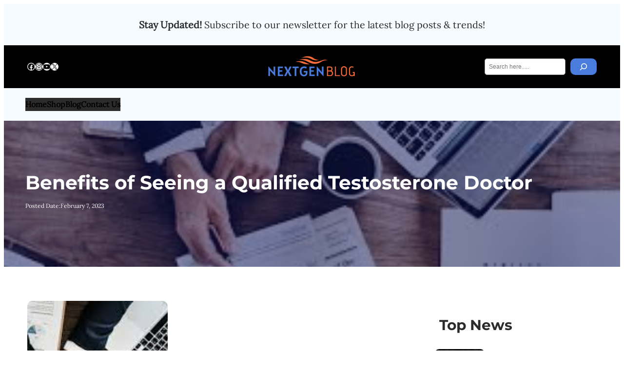

--- FILE ---
content_type: text/html; charset=UTF-8
request_url: https://cytokines2016.com/benefits-of-seeing-a-qualified-testosterone-doctor/
body_size: 124435
content:
<!DOCTYPE html>
<html lang="en-US">
<head>
	<meta charset="UTF-8" />
	<meta name="viewport" content="width=device-width, initial-scale=1" />
<meta name='robots' content='index, follow, max-image-preview:large, max-snippet:-1, max-video-preview:-1' />
	<style>img:is([sizes="auto" i], [sizes^="auto," i]) { contain-intrinsic-size: 3000px 1500px }</style>
	
	<!-- This site is optimized with the Yoast SEO plugin v26.6 - https://yoast.com/wordpress/plugins/seo/ -->
	<link rel="canonical" href="https://cytokines2016.com/benefits-of-seeing-a-qualified-testosterone-doctor/" />
	<meta property="og:locale" content="en_US" />
	<meta property="og:type" content="article" />
	<meta property="og:title" content="Benefits of Seeing a Qualified Testosterone Doctor - Cytokines 2016" />
	<meta property="og:description" content="If you&#8217;re a man experiencing symptoms of low testosterone, it&#8217;s important to seek help from a qualified doctor. Testosterone is the hormone responsible for regulating many aspects of male health, including libido, energy levels, muscle mass, and mood. A qualified doctor will be able to assess your individual situation and help you decide the best [&hellip;]" />
	<meta property="og:url" content="https://cytokines2016.com/benefits-of-seeing-a-qualified-testosterone-doctor/" />
	<meta property="og:site_name" content="Cytokines 2016" />
	<meta property="article:published_time" content="2023-02-07T10:03:15+00:00" />
	<meta property="og:image" content="https://cytokines2016.com/wp-content/uploads/2023/05/Business3.jpeg" />
	<meta property="og:image:width" content="288" />
	<meta property="og:image:height" content="175" />
	<meta property="og:image:type" content="image/jpeg" />
	<meta name="author" content="admin" />
	<meta name="twitter:card" content="summary_large_image" />
	<meta name="twitter:label1" content="Written by" />
	<meta name="twitter:data1" content="admin" />
	<meta name="twitter:label2" content="Est. reading time" />
	<meta name="twitter:data2" content="3 minutes" />
	<script type="application/ld+json" class="yoast-schema-graph">{"@context":"https://schema.org","@graph":[{"@type":"Article","@id":"https://cytokines2016.com/benefits-of-seeing-a-qualified-testosterone-doctor/#article","isPartOf":{"@id":"https://cytokines2016.com/benefits-of-seeing-a-qualified-testosterone-doctor/"},"author":{"name":"admin","@id":"https://cytokines2016.com/#/schema/person/48d0cce0d71f16663c3e9c591332da5d"},"headline":"Benefits of Seeing a Qualified Testosterone Doctor","datePublished":"2023-02-07T10:03:15+00:00","mainEntityOfPage":{"@id":"https://cytokines2016.com/benefits-of-seeing-a-qualified-testosterone-doctor/"},"wordCount":533,"commentCount":0,"publisher":{"@id":"https://cytokines2016.com/#organization"},"image":{"@id":"https://cytokines2016.com/benefits-of-seeing-a-qualified-testosterone-doctor/#primaryimage"},"thumbnailUrl":"https://cytokines2016.com/wp-content/uploads/2023/05/Business3.jpeg","articleSection":["News"],"inLanguage":"en-US","potentialAction":[{"@type":"CommentAction","name":"Comment","target":["https://cytokines2016.com/benefits-of-seeing-a-qualified-testosterone-doctor/#respond"]}]},{"@type":"WebPage","@id":"https://cytokines2016.com/benefits-of-seeing-a-qualified-testosterone-doctor/","url":"https://cytokines2016.com/benefits-of-seeing-a-qualified-testosterone-doctor/","name":"Benefits of Seeing a Qualified Testosterone Doctor - Cytokines 2016","isPartOf":{"@id":"https://cytokines2016.com/#website"},"primaryImageOfPage":{"@id":"https://cytokines2016.com/benefits-of-seeing-a-qualified-testosterone-doctor/#primaryimage"},"image":{"@id":"https://cytokines2016.com/benefits-of-seeing-a-qualified-testosterone-doctor/#primaryimage"},"thumbnailUrl":"https://cytokines2016.com/wp-content/uploads/2023/05/Business3.jpeg","datePublished":"2023-02-07T10:03:15+00:00","breadcrumb":{"@id":"https://cytokines2016.com/benefits-of-seeing-a-qualified-testosterone-doctor/#breadcrumb"},"inLanguage":"en-US","potentialAction":[{"@type":"ReadAction","target":["https://cytokines2016.com/benefits-of-seeing-a-qualified-testosterone-doctor/"]}]},{"@type":"ImageObject","inLanguage":"en-US","@id":"https://cytokines2016.com/benefits-of-seeing-a-qualified-testosterone-doctor/#primaryimage","url":"https://cytokines2016.com/wp-content/uploads/2023/05/Business3.jpeg","contentUrl":"https://cytokines2016.com/wp-content/uploads/2023/05/Business3.jpeg","width":288,"height":175},{"@type":"BreadcrumbList","@id":"https://cytokines2016.com/benefits-of-seeing-a-qualified-testosterone-doctor/#breadcrumb","itemListElement":[{"@type":"ListItem","position":1,"name":"Home","item":"https://cytokines2016.com/"},{"@type":"ListItem","position":2,"name":"Benefits of Seeing a Qualified Testosterone Doctor"}]},{"@type":"WebSite","@id":"https://cytokines2016.com/#website","url":"https://cytokines2016.com/","name":"Cytokines 2016","description":"Insights and Updates on Immunology and Health","publisher":{"@id":"https://cytokines2016.com/#organization"},"potentialAction":[{"@type":"SearchAction","target":{"@type":"EntryPoint","urlTemplate":"https://cytokines2016.com/?s={search_term_string}"},"query-input":{"@type":"PropertyValueSpecification","valueRequired":true,"valueName":"search_term_string"}}],"inLanguage":"en-US"},{"@type":"Organization","@id":"https://cytokines2016.com/#organization","name":"Cytokines 2016","url":"https://cytokines2016.com/","logo":{"@type":"ImageObject","inLanguage":"en-US","@id":"https://cytokines2016.com/#/schema/logo/image/","url":"https://cytokines2016.com/wp-content/uploads/2024/06/cropped-Cytokines-2016.png","contentUrl":"https://cytokines2016.com/wp-content/uploads/2024/06/cropped-Cytokines-2016.png","width":415,"height":107,"caption":"Cytokines 2016"},"image":{"@id":"https://cytokines2016.com/#/schema/logo/image/"}},{"@type":"Person","@id":"https://cytokines2016.com/#/schema/person/48d0cce0d71f16663c3e9c591332da5d","name":"admin","image":{"@type":"ImageObject","inLanguage":"en-US","@id":"https://cytokines2016.com/#/schema/person/image/","url":"https://secure.gravatar.com/avatar/6b84e9052408369b5b3b37ee80a2f287?s=96&d=mm&r=g","contentUrl":"https://secure.gravatar.com/avatar/6b84e9052408369b5b3b37ee80a2f287?s=96&d=mm&r=g","caption":"admin"},"sameAs":["http://cytokines2016.com"],"url":"https://cytokines2016.com/author/admin/"}]}</script>
	<!-- / Yoast SEO plugin. -->


<title>Benefits of Seeing a Qualified Testosterone Doctor - Cytokines 2016</title>
<link rel="alternate" type="application/rss+xml" title="Cytokines 2016 &raquo; Feed" href="https://cytokines2016.com/feed/" />
<link rel="alternate" type="application/rss+xml" title="Cytokines 2016 &raquo; Comments Feed" href="https://cytokines2016.com/comments/feed/" />
<link rel="alternate" type="application/rss+xml" title="Cytokines 2016 &raquo; Benefits of Seeing a Qualified Testosterone Doctor Comments Feed" href="https://cytokines2016.com/benefits-of-seeing-a-qualified-testosterone-doctor/feed/" />
<script>
window._wpemojiSettings = {"baseUrl":"https:\/\/s.w.org\/images\/core\/emoji\/15.0.3\/72x72\/","ext":".png","svgUrl":"https:\/\/s.w.org\/images\/core\/emoji\/15.0.3\/svg\/","svgExt":".svg","source":{"concatemoji":"https:\/\/cytokines2016.com\/wp-includes\/js\/wp-emoji-release.min.js?ver=6.7.4"}};
/*! This file is auto-generated */
!function(i,n){var o,s,e;function c(e){try{var t={supportTests:e,timestamp:(new Date).valueOf()};sessionStorage.setItem(o,JSON.stringify(t))}catch(e){}}function p(e,t,n){e.clearRect(0,0,e.canvas.width,e.canvas.height),e.fillText(t,0,0);var t=new Uint32Array(e.getImageData(0,0,e.canvas.width,e.canvas.height).data),r=(e.clearRect(0,0,e.canvas.width,e.canvas.height),e.fillText(n,0,0),new Uint32Array(e.getImageData(0,0,e.canvas.width,e.canvas.height).data));return t.every(function(e,t){return e===r[t]})}function u(e,t,n){switch(t){case"flag":return n(e,"\ud83c\udff3\ufe0f\u200d\u26a7\ufe0f","\ud83c\udff3\ufe0f\u200b\u26a7\ufe0f")?!1:!n(e,"\ud83c\uddfa\ud83c\uddf3","\ud83c\uddfa\u200b\ud83c\uddf3")&&!n(e,"\ud83c\udff4\udb40\udc67\udb40\udc62\udb40\udc65\udb40\udc6e\udb40\udc67\udb40\udc7f","\ud83c\udff4\u200b\udb40\udc67\u200b\udb40\udc62\u200b\udb40\udc65\u200b\udb40\udc6e\u200b\udb40\udc67\u200b\udb40\udc7f");case"emoji":return!n(e,"\ud83d\udc26\u200d\u2b1b","\ud83d\udc26\u200b\u2b1b")}return!1}function f(e,t,n){var r="undefined"!=typeof WorkerGlobalScope&&self instanceof WorkerGlobalScope?new OffscreenCanvas(300,150):i.createElement("canvas"),a=r.getContext("2d",{willReadFrequently:!0}),o=(a.textBaseline="top",a.font="600 32px Arial",{});return e.forEach(function(e){o[e]=t(a,e,n)}),o}function t(e){var t=i.createElement("script");t.src=e,t.defer=!0,i.head.appendChild(t)}"undefined"!=typeof Promise&&(o="wpEmojiSettingsSupports",s=["flag","emoji"],n.supports={everything:!0,everythingExceptFlag:!0},e=new Promise(function(e){i.addEventListener("DOMContentLoaded",e,{once:!0})}),new Promise(function(t){var n=function(){try{var e=JSON.parse(sessionStorage.getItem(o));if("object"==typeof e&&"number"==typeof e.timestamp&&(new Date).valueOf()<e.timestamp+604800&&"object"==typeof e.supportTests)return e.supportTests}catch(e){}return null}();if(!n){if("undefined"!=typeof Worker&&"undefined"!=typeof OffscreenCanvas&&"undefined"!=typeof URL&&URL.createObjectURL&&"undefined"!=typeof Blob)try{var e="postMessage("+f.toString()+"("+[JSON.stringify(s),u.toString(),p.toString()].join(",")+"));",r=new Blob([e],{type:"text/javascript"}),a=new Worker(URL.createObjectURL(r),{name:"wpTestEmojiSupports"});return void(a.onmessage=function(e){c(n=e.data),a.terminate(),t(n)})}catch(e){}c(n=f(s,u,p))}t(n)}).then(function(e){for(var t in e)n.supports[t]=e[t],n.supports.everything=n.supports.everything&&n.supports[t],"flag"!==t&&(n.supports.everythingExceptFlag=n.supports.everythingExceptFlag&&n.supports[t]);n.supports.everythingExceptFlag=n.supports.everythingExceptFlag&&!n.supports.flag,n.DOMReady=!1,n.readyCallback=function(){n.DOMReady=!0}}).then(function(){return e}).then(function(){var e;n.supports.everything||(n.readyCallback(),(e=n.source||{}).concatemoji?t(e.concatemoji):e.wpemoji&&e.twemoji&&(t(e.twemoji),t(e.wpemoji)))}))}((window,document),window._wpemojiSettings);
</script>
<style id='wp-block-paragraph-inline-css'>
.is-small-text{font-size:.875em}.is-regular-text{font-size:1em}.is-large-text{font-size:2.25em}.is-larger-text{font-size:3em}.has-drop-cap:not(:focus):first-letter{float:left;font-size:8.4em;font-style:normal;font-weight:100;line-height:.68;margin:.05em .1em 0 0;text-transform:uppercase}body.rtl .has-drop-cap:not(:focus):first-letter{float:none;margin-left:.1em}p.has-drop-cap.has-background{overflow:hidden}:root :where(p.has-background){padding:1.25em 2.375em}:where(p.has-text-color:not(.has-link-color)) a{color:inherit}p.has-text-align-left[style*="writing-mode:vertical-lr"],p.has-text-align-right[style*="writing-mode:vertical-rl"]{rotate:180deg}
</style>
<style id='wp-block-group-inline-css'>
.wp-block-group{box-sizing:border-box}:where(.wp-block-group.wp-block-group-is-layout-constrained){position:relative}
</style>
<link rel='stylesheet' id='wp-block-social-links-css' href='https://cytokines2016.com/wp-includes/blocks/social-links/style.min.css?ver=6.7.4' media='all' />
<link rel='stylesheet' id='wp-block-image-css' href='https://cytokines2016.com/wp-includes/blocks/image/style.min.css?ver=6.7.4' media='all' />
<style id='wp-block-search-inline-css'>
.wp-block-search__button{margin-left:10px;word-break:normal}.wp-block-search__button.has-icon{line-height:0}.wp-block-search__button svg{height:1.25em;min-height:24px;min-width:24px;width:1.25em;fill:currentColor;vertical-align:text-bottom}:where(.wp-block-search__button){border:1px solid #ccc;padding:6px 10px}.wp-block-search__inside-wrapper{display:flex;flex:auto;flex-wrap:nowrap;max-width:100%}.wp-block-search__label{width:100%}.wp-block-search__input{appearance:none;border:1px solid #949494;flex-grow:1;margin-left:0;margin-right:0;min-width:3rem;padding:8px;text-decoration:unset!important}.wp-block-search.wp-block-search__button-only .wp-block-search__button{flex-shrink:0;margin-left:0;max-width:100%}.wp-block-search.wp-block-search__button-only .wp-block-search__button[aria-expanded=true]{max-width:calc(100% - 100px)}.wp-block-search.wp-block-search__button-only .wp-block-search__inside-wrapper{min-width:0!important;transition-property:width}.wp-block-search.wp-block-search__button-only .wp-block-search__input{flex-basis:100%;transition-duration:.3s}.wp-block-search.wp-block-search__button-only.wp-block-search__searchfield-hidden,.wp-block-search.wp-block-search__button-only.wp-block-search__searchfield-hidden .wp-block-search__inside-wrapper{overflow:hidden}.wp-block-search.wp-block-search__button-only.wp-block-search__searchfield-hidden .wp-block-search__input{border-left-width:0!important;border-right-width:0!important;flex-basis:0;flex-grow:0;margin:0;min-width:0!important;padding-left:0!important;padding-right:0!important;width:0!important}:where(.wp-block-search__input){font-family:inherit;font-size:inherit;font-style:inherit;font-weight:inherit;letter-spacing:inherit;line-height:inherit;text-transform:inherit}:where(.wp-block-search__button-inside .wp-block-search__inside-wrapper){border:1px solid #949494;box-sizing:border-box;padding:4px}:where(.wp-block-search__button-inside .wp-block-search__inside-wrapper) .wp-block-search__input{border:none;border-radius:0;padding:0 4px}:where(.wp-block-search__button-inside .wp-block-search__inside-wrapper) .wp-block-search__input:focus{outline:none}:where(.wp-block-search__button-inside .wp-block-search__inside-wrapper) :where(.wp-block-search__button){padding:4px 8px}.wp-block-search.aligncenter .wp-block-search__inside-wrapper{margin:auto}.wp-block[data-align=right] .wp-block-search.wp-block-search__button-only .wp-block-search__inside-wrapper{float:right}
</style>
<style id='wp-block-columns-inline-css'>
.wp-block-columns{align-items:normal!important;box-sizing:border-box;display:flex;flex-wrap:wrap!important}@media (min-width:782px){.wp-block-columns{flex-wrap:nowrap!important}}.wp-block-columns.are-vertically-aligned-top{align-items:flex-start}.wp-block-columns.are-vertically-aligned-center{align-items:center}.wp-block-columns.are-vertically-aligned-bottom{align-items:flex-end}@media (max-width:781px){.wp-block-columns:not(.is-not-stacked-on-mobile)>.wp-block-column{flex-basis:100%!important}}@media (min-width:782px){.wp-block-columns:not(.is-not-stacked-on-mobile)>.wp-block-column{flex-basis:0;flex-grow:1}.wp-block-columns:not(.is-not-stacked-on-mobile)>.wp-block-column[style*=flex-basis]{flex-grow:0}}.wp-block-columns.is-not-stacked-on-mobile{flex-wrap:nowrap!important}.wp-block-columns.is-not-stacked-on-mobile>.wp-block-column{flex-basis:0;flex-grow:1}.wp-block-columns.is-not-stacked-on-mobile>.wp-block-column[style*=flex-basis]{flex-grow:0}:where(.wp-block-columns){margin-bottom:1.75em}:where(.wp-block-columns.has-background){padding:1.25em 2.375em}.wp-block-column{flex-grow:1;min-width:0;overflow-wrap:break-word;word-break:break-word}.wp-block-column.is-vertically-aligned-top{align-self:flex-start}.wp-block-column.is-vertically-aligned-center{align-self:center}.wp-block-column.is-vertically-aligned-bottom{align-self:flex-end}.wp-block-column.is-vertically-aligned-stretch{align-self:stretch}.wp-block-column.is-vertically-aligned-bottom,.wp-block-column.is-vertically-aligned-center,.wp-block-column.is-vertically-aligned-top{width:100%}
</style>
<style id='wp-block-navigation-link-inline-css'>
.wp-block-navigation .wp-block-navigation-item__label{overflow-wrap:break-word}.wp-block-navigation .wp-block-navigation-item__description{display:none}.link-ui-tools{border-top:1px solid #f0f0f0;padding:8px}.link-ui-block-inserter{padding-top:8px}.link-ui-block-inserter__back{margin-left:8px;text-transform:uppercase}
</style>
<link rel='stylesheet' id='wp-block-navigation-css' href='https://cytokines2016.com/wp-includes/blocks/navigation/style.min.css?ver=6.7.4' media='all' />
<style id='wp-block-post-title-inline-css'>
.wp-block-post-title{box-sizing:border-box;word-break:break-word}.wp-block-post-title :where(a){display:inline-block;font-family:inherit;font-size:inherit;font-style:inherit;font-weight:inherit;letter-spacing:inherit;line-height:inherit;text-decoration:inherit}
</style>
<style id='wp-block-post-date-inline-css'>
.wp-block-post-date{box-sizing:border-box}
</style>
<link rel='stylesheet' id='wp-block-cover-css' href='https://cytokines2016.com/wp-includes/blocks/cover/style.min.css?ver=6.7.4' media='all' />
<style id='wp-block-post-featured-image-inline-css'>
.wp-block-post-featured-image{margin-left:0;margin-right:0}.wp-block-post-featured-image a{display:block;height:100%}.wp-block-post-featured-image :where(img){box-sizing:border-box;height:auto;max-width:100%;vertical-align:bottom;width:100%}.wp-block-post-featured-image.alignfull img,.wp-block-post-featured-image.alignwide img{width:100%}.wp-block-post-featured-image .wp-block-post-featured-image__overlay.has-background-dim{background-color:#000;inset:0;position:absolute}.wp-block-post-featured-image{position:relative}.wp-block-post-featured-image .wp-block-post-featured-image__overlay.has-background-gradient{background-color:initial}.wp-block-post-featured-image .wp-block-post-featured-image__overlay.has-background-dim-0{opacity:0}.wp-block-post-featured-image .wp-block-post-featured-image__overlay.has-background-dim-10{opacity:.1}.wp-block-post-featured-image .wp-block-post-featured-image__overlay.has-background-dim-20{opacity:.2}.wp-block-post-featured-image .wp-block-post-featured-image__overlay.has-background-dim-30{opacity:.3}.wp-block-post-featured-image .wp-block-post-featured-image__overlay.has-background-dim-40{opacity:.4}.wp-block-post-featured-image .wp-block-post-featured-image__overlay.has-background-dim-50{opacity:.5}.wp-block-post-featured-image .wp-block-post-featured-image__overlay.has-background-dim-60{opacity:.6}.wp-block-post-featured-image .wp-block-post-featured-image__overlay.has-background-dim-70{opacity:.7}.wp-block-post-featured-image .wp-block-post-featured-image__overlay.has-background-dim-80{opacity:.8}.wp-block-post-featured-image .wp-block-post-featured-image__overlay.has-background-dim-90{opacity:.9}.wp-block-post-featured-image .wp-block-post-featured-image__overlay.has-background-dim-100{opacity:1}.wp-block-post-featured-image:where(.alignleft,.alignright){width:100%}
</style>
<style id='wp-block-post-content-inline-css'>
.wp-block-post-content{display:flow-root}
</style>
<style id='wp-block-comment-template-inline-css'>
.wp-block-comment-template{box-sizing:border-box;list-style:none;margin-bottom:0;max-width:100%;padding:0}.wp-block-comment-template li{clear:both}.wp-block-comment-template ol{list-style:none;margin-bottom:0;max-width:100%;padding-left:2rem}.wp-block-comment-template.alignleft{float:left}.wp-block-comment-template.aligncenter{margin-left:auto;margin-right:auto;width:-moz-fit-content;width:fit-content}.wp-block-comment-template.alignright{float:right}
</style>
<style id='wp-block-comments-pagination-inline-css'>
.wp-block-comments-pagination>.wp-block-comments-pagination-next,.wp-block-comments-pagination>.wp-block-comments-pagination-numbers,.wp-block-comments-pagination>.wp-block-comments-pagination-previous{margin-bottom:.5em;margin-right:.5em}.wp-block-comments-pagination>.wp-block-comments-pagination-next:last-child,.wp-block-comments-pagination>.wp-block-comments-pagination-numbers:last-child,.wp-block-comments-pagination>.wp-block-comments-pagination-previous:last-child{margin-right:0}.wp-block-comments-pagination .wp-block-comments-pagination-previous-arrow{display:inline-block;margin-right:1ch}.wp-block-comments-pagination .wp-block-comments-pagination-previous-arrow:not(.is-arrow-chevron){transform:scaleX(1)}.wp-block-comments-pagination .wp-block-comments-pagination-next-arrow{display:inline-block;margin-left:1ch}.wp-block-comments-pagination .wp-block-comments-pagination-next-arrow:not(.is-arrow-chevron){transform:scaleX(1)}.wp-block-comments-pagination.aligncenter{justify-content:center}
</style>
<style id='wp-block-post-comments-form-inline-css'>
:where(.wp-block-post-comments-form) input:not([type=submit]),:where(.wp-block-post-comments-form) textarea{border:1px solid #949494;font-family:inherit;font-size:1em}:where(.wp-block-post-comments-form) input:where(:not([type=submit]):not([type=checkbox])),:where(.wp-block-post-comments-form) textarea{padding:calc(.667em + 2px)}.wp-block-post-comments-form{box-sizing:border-box}.wp-block-post-comments-form[style*=font-weight] :where(.comment-reply-title){font-weight:inherit}.wp-block-post-comments-form[style*=font-family] :where(.comment-reply-title){font-family:inherit}.wp-block-post-comments-form[class*=-font-size] :where(.comment-reply-title),.wp-block-post-comments-form[style*=font-size] :where(.comment-reply-title){font-size:inherit}.wp-block-post-comments-form[style*=line-height] :where(.comment-reply-title){line-height:inherit}.wp-block-post-comments-form[style*=font-style] :where(.comment-reply-title){font-style:inherit}.wp-block-post-comments-form[style*=letter-spacing] :where(.comment-reply-title){letter-spacing:inherit}.wp-block-post-comments-form :where(input[type=submit]){box-shadow:none;cursor:pointer;display:inline-block;overflow-wrap:break-word;text-align:center}.wp-block-post-comments-form .comment-form input:not([type=submit]):not([type=checkbox]):not([type=hidden]),.wp-block-post-comments-form .comment-form textarea{box-sizing:border-box;display:block;width:100%}.wp-block-post-comments-form .comment-form-author label,.wp-block-post-comments-form .comment-form-email label,.wp-block-post-comments-form .comment-form-url label{display:block;margin-bottom:.25em}.wp-block-post-comments-form .comment-form-cookies-consent{display:flex;gap:.25em}.wp-block-post-comments-form .comment-form-cookies-consent #wp-comment-cookies-consent{margin-top:.35em}.wp-block-post-comments-form .comment-reply-title{margin-bottom:0}.wp-block-post-comments-form .comment-reply-title :where(small){font-size:var(--wp--preset--font-size--medium,smaller);margin-left:.5em}
</style>
<style id='wp-block-buttons-inline-css'>
.wp-block-buttons.is-vertical{flex-direction:column}.wp-block-buttons.is-vertical>.wp-block-button:last-child{margin-bottom:0}.wp-block-buttons>.wp-block-button{display:inline-block;margin:0}.wp-block-buttons.is-content-justification-left{justify-content:flex-start}.wp-block-buttons.is-content-justification-left.is-vertical{align-items:flex-start}.wp-block-buttons.is-content-justification-center{justify-content:center}.wp-block-buttons.is-content-justification-center.is-vertical{align-items:center}.wp-block-buttons.is-content-justification-right{justify-content:flex-end}.wp-block-buttons.is-content-justification-right.is-vertical{align-items:flex-end}.wp-block-buttons.is-content-justification-space-between{justify-content:space-between}.wp-block-buttons.aligncenter{text-align:center}.wp-block-buttons:not(.is-content-justification-space-between,.is-content-justification-right,.is-content-justification-left,.is-content-justification-center) .wp-block-button.aligncenter{margin-left:auto;margin-right:auto;width:100%}.wp-block-buttons[style*=text-decoration] .wp-block-button,.wp-block-buttons[style*=text-decoration] .wp-block-button__link{text-decoration:inherit}.wp-block-buttons.has-custom-font-size .wp-block-button__link{font-size:inherit}.wp-block-button.aligncenter{text-align:center}
</style>
<style id='wp-block-button-inline-css'>
.wp-block-button__link{box-sizing:border-box;cursor:pointer;display:inline-block;text-align:center;word-break:break-word}.wp-block-button__link.aligncenter{text-align:center}.wp-block-button__link.alignright{text-align:right}:where(.wp-block-button__link){border-radius:9999px;box-shadow:none;padding:calc(.667em + 2px) calc(1.333em + 2px);text-decoration:none}.wp-block-button[style*=text-decoration] .wp-block-button__link{text-decoration:inherit}.wp-block-buttons>.wp-block-button.has-custom-width{max-width:none}.wp-block-buttons>.wp-block-button.has-custom-width .wp-block-button__link{width:100%}.wp-block-buttons>.wp-block-button.has-custom-font-size .wp-block-button__link{font-size:inherit}.wp-block-buttons>.wp-block-button.wp-block-button__width-25{width:calc(25% - var(--wp--style--block-gap, .5em)*.75)}.wp-block-buttons>.wp-block-button.wp-block-button__width-50{width:calc(50% - var(--wp--style--block-gap, .5em)*.5)}.wp-block-buttons>.wp-block-button.wp-block-button__width-75{width:calc(75% - var(--wp--style--block-gap, .5em)*.25)}.wp-block-buttons>.wp-block-button.wp-block-button__width-100{flex-basis:100%;width:100%}.wp-block-buttons.is-vertical>.wp-block-button.wp-block-button__width-25{width:25%}.wp-block-buttons.is-vertical>.wp-block-button.wp-block-button__width-50{width:50%}.wp-block-buttons.is-vertical>.wp-block-button.wp-block-button__width-75{width:75%}.wp-block-button.is-style-squared,.wp-block-button__link.wp-block-button.is-style-squared{border-radius:0}.wp-block-button.no-border-radius,.wp-block-button__link.no-border-radius{border-radius:0!important}:root :where(.wp-block-button .wp-block-button__link.is-style-outline),:root :where(.wp-block-button.is-style-outline>.wp-block-button__link){border:2px solid;padding:.667em 1.333em}:root :where(.wp-block-button .wp-block-button__link.is-style-outline:not(.has-text-color)),:root :where(.wp-block-button.is-style-outline>.wp-block-button__link:not(.has-text-color)){color:currentColor}:root :where(.wp-block-button .wp-block-button__link.is-style-outline:not(.has-background)),:root :where(.wp-block-button.is-style-outline>.wp-block-button__link:not(.has-background)){background-color:initial;background-image:none}
</style>
<style id='wp-block-comments-inline-css'>
.wp-block-post-comments{box-sizing:border-box}.wp-block-post-comments .alignleft{float:left}.wp-block-post-comments .alignright{float:right}.wp-block-post-comments .navigation:after{clear:both;content:"";display:table}.wp-block-post-comments .commentlist{clear:both;list-style:none;margin:0;padding:0}.wp-block-post-comments .commentlist .comment{min-height:2.25em;padding-left:3.25em}.wp-block-post-comments .commentlist .comment p{font-size:1em;line-height:1.8;margin:1em 0}.wp-block-post-comments .commentlist .children{list-style:none;margin:0;padding:0}.wp-block-post-comments .comment-author{line-height:1.5}.wp-block-post-comments .comment-author .avatar{border-radius:1.5em;display:block;float:left;height:2.5em;margin-right:.75em;margin-top:.5em;width:2.5em}.wp-block-post-comments .comment-author cite{font-style:normal}.wp-block-post-comments .comment-meta{font-size:.875em;line-height:1.5}.wp-block-post-comments .comment-meta b{font-weight:400}.wp-block-post-comments .comment-meta .comment-awaiting-moderation{display:block;margin-bottom:1em;margin-top:1em}.wp-block-post-comments .comment-body .commentmetadata{font-size:.875em}.wp-block-post-comments .comment-form-author label,.wp-block-post-comments .comment-form-comment label,.wp-block-post-comments .comment-form-email label,.wp-block-post-comments .comment-form-url label{display:block;margin-bottom:.25em}.wp-block-post-comments .comment-form input:not([type=submit]):not([type=checkbox]),.wp-block-post-comments .comment-form textarea{box-sizing:border-box;display:block;width:100%}.wp-block-post-comments .comment-form-cookies-consent{display:flex;gap:.25em}.wp-block-post-comments .comment-form-cookies-consent #wp-comment-cookies-consent{margin-top:.35em}.wp-block-post-comments .comment-reply-title{margin-bottom:0}.wp-block-post-comments .comment-reply-title :where(small){font-size:var(--wp--preset--font-size--medium,smaller);margin-left:.5em}.wp-block-post-comments .reply{font-size:.875em;margin-bottom:1.4em}.wp-block-post-comments input:not([type=submit]),.wp-block-post-comments textarea{border:1px solid #949494;font-family:inherit;font-size:1em}.wp-block-post-comments input:not([type=submit]):not([type=checkbox]),.wp-block-post-comments textarea{padding:calc(.667em + 2px)}:where(.wp-block-post-comments input[type=submit]){border:none}
</style>
<style id='wp-block-heading-inline-css'>
h1.has-background,h2.has-background,h3.has-background,h4.has-background,h5.has-background,h6.has-background{padding:1.25em 2.375em}h1.has-text-align-left[style*=writing-mode]:where([style*=vertical-lr]),h1.has-text-align-right[style*=writing-mode]:where([style*=vertical-rl]),h2.has-text-align-left[style*=writing-mode]:where([style*=vertical-lr]),h2.has-text-align-right[style*=writing-mode]:where([style*=vertical-rl]),h3.has-text-align-left[style*=writing-mode]:where([style*=vertical-lr]),h3.has-text-align-right[style*=writing-mode]:where([style*=vertical-rl]),h4.has-text-align-left[style*=writing-mode]:where([style*=vertical-lr]),h4.has-text-align-right[style*=writing-mode]:where([style*=vertical-rl]),h5.has-text-align-left[style*=writing-mode]:where([style*=vertical-lr]),h5.has-text-align-right[style*=writing-mode]:where([style*=vertical-rl]),h6.has-text-align-left[style*=writing-mode]:where([style*=vertical-lr]),h6.has-text-align-right[style*=writing-mode]:where([style*=vertical-rl]){rotate:180deg}
</style>
<style id='wp-block-post-author-name-inline-css'>
.wp-block-post-author-name{box-sizing:border-box}
</style>
<style id='wp-block-post-template-inline-css'>
.wp-block-post-template{list-style:none;margin-bottom:0;margin-top:0;max-width:100%;padding:0}.wp-block-post-template.is-flex-container{display:flex;flex-direction:row;flex-wrap:wrap;gap:1.25em}.wp-block-post-template.is-flex-container>li{margin:0;width:100%}@media (min-width:600px){.wp-block-post-template.is-flex-container.is-flex-container.columns-2>li{width:calc(50% - .625em)}.wp-block-post-template.is-flex-container.is-flex-container.columns-3>li{width:calc(33.33333% - .83333em)}.wp-block-post-template.is-flex-container.is-flex-container.columns-4>li{width:calc(25% - .9375em)}.wp-block-post-template.is-flex-container.is-flex-container.columns-5>li{width:calc(20% - 1em)}.wp-block-post-template.is-flex-container.is-flex-container.columns-6>li{width:calc(16.66667% - 1.04167em)}}@media (max-width:600px){.wp-block-post-template-is-layout-grid.wp-block-post-template-is-layout-grid.wp-block-post-template-is-layout-grid.wp-block-post-template-is-layout-grid{grid-template-columns:1fr}}.wp-block-post-template-is-layout-constrained>li>.alignright,.wp-block-post-template-is-layout-flow>li>.alignright{float:right;margin-inline-end:0;margin-inline-start:2em}.wp-block-post-template-is-layout-constrained>li>.alignleft,.wp-block-post-template-is-layout-flow>li>.alignleft{float:left;margin-inline-end:2em;margin-inline-start:0}.wp-block-post-template-is-layout-constrained>li>.aligncenter,.wp-block-post-template-is-layout-flow>li>.aligncenter{margin-inline-end:auto;margin-inline-start:auto}
</style>
<link rel='stylesheet' id='wp-block-gallery-css' href='https://cytokines2016.com/wp-includes/blocks/gallery/style.min.css?ver=6.7.4' media='all' />
<style id='wp-emoji-styles-inline-css'>

	img.wp-smiley, img.emoji {
		display: inline !important;
		border: none !important;
		box-shadow: none !important;
		height: 1em !important;
		width: 1em !important;
		margin: 0 0.07em !important;
		vertical-align: -0.1em !important;
		background: none !important;
		padding: 0 !important;
	}
</style>
<link rel='stylesheet' id='wp-block-library-css' href='https://cytokines2016.com/wp-includes/css/dist/block-library/common.min.css?ver=6.7.4' media='all' />
<style id='global-styles-inline-css'>
:root{--wp--preset--aspect-ratio--square: 1;--wp--preset--aspect-ratio--4-3: 4/3;--wp--preset--aspect-ratio--3-4: 3/4;--wp--preset--aspect-ratio--3-2: 3/2;--wp--preset--aspect-ratio--2-3: 2/3;--wp--preset--aspect-ratio--16-9: 16/9;--wp--preset--aspect-ratio--9-16: 9/16;--wp--preset--color--black: #000000;--wp--preset--color--cyan-bluish-gray: #abb8c3;--wp--preset--color--white: #ffffff;--wp--preset--color--pale-pink: #f78da7;--wp--preset--color--vivid-red: #cf2e2e;--wp--preset--color--luminous-vivid-orange: #ff6900;--wp--preset--color--luminous-vivid-amber: #fcb900;--wp--preset--color--light-green-cyan: #7bdcb5;--wp--preset--color--vivid-green-cyan: #00d084;--wp--preset--color--pale-cyan-blue: #8ed1fc;--wp--preset--color--vivid-cyan-blue: #0693e3;--wp--preset--color--vivid-purple: #9b51e0;--wp--preset--color--base: #ffffff;--wp--preset--color--contrast: #2b2b2b;--wp--preset--color--primary: #091057;--wp--preset--color--secondary: #024caa;--wp--preset--color--transparent: transparent;--wp--preset--color--custom-color-1: #f6fbff;--wp--preset--color--custom-color-2: #4a7cdd;--wp--preset--color--custom-color-3: #000;--wp--preset--color--custom-color-4: #fefff9;--wp--preset--color--custom-color-5: #242424;--wp--preset--gradient--vivid-cyan-blue-to-vivid-purple: linear-gradient(135deg,rgba(6,147,227,1) 0%,rgb(155,81,224) 100%);--wp--preset--gradient--light-green-cyan-to-vivid-green-cyan: linear-gradient(135deg,rgb(122,220,180) 0%,rgb(0,208,130) 100%);--wp--preset--gradient--luminous-vivid-amber-to-luminous-vivid-orange: linear-gradient(135deg,rgba(252,185,0,1) 0%,rgba(255,105,0,1) 100%);--wp--preset--gradient--luminous-vivid-orange-to-vivid-red: linear-gradient(135deg,rgba(255,105,0,1) 0%,rgb(207,46,46) 100%);--wp--preset--gradient--very-light-gray-to-cyan-bluish-gray: linear-gradient(135deg,rgb(238,238,238) 0%,rgb(169,184,195) 100%);--wp--preset--gradient--cool-to-warm-spectrum: linear-gradient(135deg,rgb(74,234,220) 0%,rgb(151,120,209) 20%,rgb(207,42,186) 40%,rgb(238,44,130) 60%,rgb(251,105,98) 80%,rgb(254,248,76) 100%);--wp--preset--gradient--blush-light-purple: linear-gradient(135deg,rgb(255,206,236) 0%,rgb(152,150,240) 100%);--wp--preset--gradient--blush-bordeaux: linear-gradient(135deg,rgb(254,205,165) 0%,rgb(254,45,45) 50%,rgb(107,0,62) 100%);--wp--preset--gradient--luminous-dusk: linear-gradient(135deg,rgb(255,203,112) 0%,rgb(199,81,192) 50%,rgb(65,88,208) 100%);--wp--preset--gradient--pale-ocean: linear-gradient(135deg,rgb(255,245,203) 0%,rgb(182,227,212) 50%,rgb(51,167,181) 100%);--wp--preset--gradient--electric-grass: linear-gradient(135deg,rgb(202,248,128) 0%,rgb(113,206,126) 100%);--wp--preset--gradient--midnight: linear-gradient(135deg,rgb(2,3,129) 0%,rgb(40,116,252) 100%);--wp--preset--gradient--primary-white: linear-gradient(#0073aa 49.9%,#fff 50%);--wp--preset--gradient--white-primary: linear-gradient(#fff 49.9%,#0073aa 50%);--wp--preset--font-size--small: 1.125rem;--wp--preset--font-size--medium: 1.5rem;--wp--preset--font-size--large: clamp(1.75rem, 1.75rem + ((1vw - 0.2rem) * 0.4), 2rem);--wp--preset--font-size--x-large: clamp(2.5rem, 2.5rem + ((1vw - 0.2rem) * 0.4), 2.75rem);--wp--preset--font-size--xx-large: clamp(3rem, 3rem + ((1vw - 0.2rem) * 1.2), 3.75rem);--wp--preset--font-family--lora: Lora, serif;--wp--preset--font-family--montserrat: Montserrat, sans-serif;--wp--preset--spacing--20: 0.44rem;--wp--preset--spacing--30: 0.67rem;--wp--preset--spacing--40: 1rem;--wp--preset--spacing--50: 1.5rem;--wp--preset--spacing--60: 2.25rem;--wp--preset--spacing--70: 3.38rem;--wp--preset--spacing--80: 5.06rem;--wp--preset--shadow--natural: 6px 6px 9px rgba(0, 0, 0, 0.2);--wp--preset--shadow--deep: 12px 12px 50px rgba(0, 0, 0, 0.4);--wp--preset--shadow--sharp: 6px 6px 0px rgba(0, 0, 0, 0.2);--wp--preset--shadow--outlined: 6px 6px 0px -3px rgba(255, 255, 255, 1), 6px 6px rgba(0, 0, 0, 1);--wp--preset--shadow--crisp: 6px 6px 0px rgba(0, 0, 0, 1);}:root { --wp--style--global--content-size: 900px;--wp--style--global--wide-size: 1320px; }:where(body) { margin: 0; }.wp-site-blocks { padding-top: var(--wp--style--root--padding-top); padding-bottom: var(--wp--style--root--padding-bottom); }.has-global-padding { padding-right: var(--wp--style--root--padding-right); padding-left: var(--wp--style--root--padding-left); }.has-global-padding > .alignfull { margin-right: calc(var(--wp--style--root--padding-right) * -1); margin-left: calc(var(--wp--style--root--padding-left) * -1); }.has-global-padding :where(:not(.alignfull.is-layout-flow) > .has-global-padding:not(.wp-block-block, .alignfull)) { padding-right: 0; padding-left: 0; }.has-global-padding :where(:not(.alignfull.is-layout-flow) > .has-global-padding:not(.wp-block-block, .alignfull)) > .alignfull { margin-left: 0; margin-right: 0; }.wp-site-blocks > .alignleft { float: left; margin-right: 2em; }.wp-site-blocks > .alignright { float: right; margin-left: 2em; }.wp-site-blocks > .aligncenter { justify-content: center; margin-left: auto; margin-right: auto; }:where(.wp-site-blocks) > * { margin-block-start: 24px; margin-block-end: 0; }:where(.wp-site-blocks) > :first-child { margin-block-start: 0; }:where(.wp-site-blocks) > :last-child { margin-block-end: 0; }:root { --wp--style--block-gap: 24px; }:root :where(.is-layout-flow) > :first-child{margin-block-start: 0;}:root :where(.is-layout-flow) > :last-child{margin-block-end: 0;}:root :where(.is-layout-flow) > *{margin-block-start: 24px;margin-block-end: 0;}:root :where(.is-layout-constrained) > :first-child{margin-block-start: 0;}:root :where(.is-layout-constrained) > :last-child{margin-block-end: 0;}:root :where(.is-layout-constrained) > *{margin-block-start: 24px;margin-block-end: 0;}:root :where(.is-layout-flex){gap: 24px;}:root :where(.is-layout-grid){gap: 24px;}.is-layout-flow > .alignleft{float: left;margin-inline-start: 0;margin-inline-end: 2em;}.is-layout-flow > .alignright{float: right;margin-inline-start: 2em;margin-inline-end: 0;}.is-layout-flow > .aligncenter{margin-left: auto !important;margin-right: auto !important;}.is-layout-constrained > .alignleft{float: left;margin-inline-start: 0;margin-inline-end: 2em;}.is-layout-constrained > .alignright{float: right;margin-inline-start: 2em;margin-inline-end: 0;}.is-layout-constrained > .aligncenter{margin-left: auto !important;margin-right: auto !important;}.is-layout-constrained > :where(:not(.alignleft):not(.alignright):not(.alignfull)){max-width: var(--wp--style--global--content-size);margin-left: auto !important;margin-right: auto !important;}.is-layout-constrained > .alignwide{max-width: var(--wp--style--global--wide-size);}body .is-layout-flex{display: flex;}.is-layout-flex{flex-wrap: wrap;align-items: center;}.is-layout-flex > :is(*, div){margin: 0;}body .is-layout-grid{display: grid;}.is-layout-grid > :is(*, div){margin: 0;}body{background-color: var(--wp--preset--color--base);color: var(--wp--preset--color--contrast);font-family: var(--wp--preset--font-family--lora);font-size: clamp(14px, 0.875rem + ((1vw - 3.2px) * 0.6), 20px);line-height: 1.7;--wp--style--root--padding-top: 0px;--wp--style--root--padding-right: var(--wp--preset--spacing--50);--wp--style--root--padding-bottom: 0px;--wp--style--root--padding-left: var(--wp--preset--spacing--50);}a:where(:not(.wp-element-button)){color: var(--wp--preset--color--contrast);font-family: var(--wp--preset--font-family--lora);text-decoration: underline;}:root :where(a:where(:not(.wp-element-button)):hover){color: var(--wp--preset--color--contrast);text-decoration: none;}:root :where(a:where(:not(.wp-element-button)):focus){color: var(--wp--preset--color--contrast);}:root :where(a:where(:not(.wp-element-button)):active){color: var(--wp--preset--color--contrast);}h1, h2, h3, h4, h5, h6{font-family: var(--wp--preset--font-family--montserrat);text-transform: none;}:root :where(.wp-element-button, .wp-block-button__link){background-color: var(--wp--preset--color--primary);border-radius: 4px;border-color: var(--wp--preset--color--transparent);border-width: 4px;border-style: solid;color: var(--wp--preset--color--contrast);font-family: var(--wp--preset--font-family--lora);font-size: clamp(1.14rem, 1.14rem + ((1vw - 0.2rem) * 1.04), 1.79rem);font-style: normal;font-weight: 800;line-height: inherit;padding-top: var(--wp--preset--spacing--30);padding-right: var(--wp--preset--spacing--30);padding-bottom: var(--wp--preset--spacing--30);padding-left: var(--wp--preset--spacing--30);text-decoration: none;box-shadow: var(--wp--preset--shadow--natural);}:root :where(.wp-element-button:hover, .wp-block-button__link:hover){border-color: var(--wp--preset--color--secondary);}:root :where(.wp-element-caption, .wp-block-audio figcaption, .wp-block-embed figcaption, .wp-block-gallery figcaption, .wp-block-image figcaption, .wp-block-table figcaption, .wp-block-video figcaption){color: var(--wp--preset--color--primary);font-family: var(--wp--preset--font-family--lora);}cite{color: var(--wp--preset--color--primary);}.has-black-color{color: var(--wp--preset--color--black) !important;}.has-cyan-bluish-gray-color{color: var(--wp--preset--color--cyan-bluish-gray) !important;}.has-white-color{color: var(--wp--preset--color--white) !important;}.has-pale-pink-color{color: var(--wp--preset--color--pale-pink) !important;}.has-vivid-red-color{color: var(--wp--preset--color--vivid-red) !important;}.has-luminous-vivid-orange-color{color: var(--wp--preset--color--luminous-vivid-orange) !important;}.has-luminous-vivid-amber-color{color: var(--wp--preset--color--luminous-vivid-amber) !important;}.has-light-green-cyan-color{color: var(--wp--preset--color--light-green-cyan) !important;}.has-vivid-green-cyan-color{color: var(--wp--preset--color--vivid-green-cyan) !important;}.has-pale-cyan-blue-color{color: var(--wp--preset--color--pale-cyan-blue) !important;}.has-vivid-cyan-blue-color{color: var(--wp--preset--color--vivid-cyan-blue) !important;}.has-vivid-purple-color{color: var(--wp--preset--color--vivid-purple) !important;}.has-base-color{color: var(--wp--preset--color--base) !important;}.has-contrast-color{color: var(--wp--preset--color--contrast) !important;}.has-primary-color{color: var(--wp--preset--color--primary) !important;}.has-secondary-color{color: var(--wp--preset--color--secondary) !important;}.has-transparent-color{color: var(--wp--preset--color--transparent) !important;}.has-custom-color-1-color{color: var(--wp--preset--color--custom-color-1) !important;}.has-custom-color-2-color{color: var(--wp--preset--color--custom-color-2) !important;}.has-custom-color-3-color{color: var(--wp--preset--color--custom-color-3) !important;}.has-custom-color-4-color{color: var(--wp--preset--color--custom-color-4) !important;}.has-custom-color-5-color{color: var(--wp--preset--color--custom-color-5) !important;}.has-black-background-color{background-color: var(--wp--preset--color--black) !important;}.has-cyan-bluish-gray-background-color{background-color: var(--wp--preset--color--cyan-bluish-gray) !important;}.has-white-background-color{background-color: var(--wp--preset--color--white) !important;}.has-pale-pink-background-color{background-color: var(--wp--preset--color--pale-pink) !important;}.has-vivid-red-background-color{background-color: var(--wp--preset--color--vivid-red) !important;}.has-luminous-vivid-orange-background-color{background-color: var(--wp--preset--color--luminous-vivid-orange) !important;}.has-luminous-vivid-amber-background-color{background-color: var(--wp--preset--color--luminous-vivid-amber) !important;}.has-light-green-cyan-background-color{background-color: var(--wp--preset--color--light-green-cyan) !important;}.has-vivid-green-cyan-background-color{background-color: var(--wp--preset--color--vivid-green-cyan) !important;}.has-pale-cyan-blue-background-color{background-color: var(--wp--preset--color--pale-cyan-blue) !important;}.has-vivid-cyan-blue-background-color{background-color: var(--wp--preset--color--vivid-cyan-blue) !important;}.has-vivid-purple-background-color{background-color: var(--wp--preset--color--vivid-purple) !important;}.has-base-background-color{background-color: var(--wp--preset--color--base) !important;}.has-contrast-background-color{background-color: var(--wp--preset--color--contrast) !important;}.has-primary-background-color{background-color: var(--wp--preset--color--primary) !important;}.has-secondary-background-color{background-color: var(--wp--preset--color--secondary) !important;}.has-transparent-background-color{background-color: var(--wp--preset--color--transparent) !important;}.has-custom-color-1-background-color{background-color: var(--wp--preset--color--custom-color-1) !important;}.has-custom-color-2-background-color{background-color: var(--wp--preset--color--custom-color-2) !important;}.has-custom-color-3-background-color{background-color: var(--wp--preset--color--custom-color-3) !important;}.has-custom-color-4-background-color{background-color: var(--wp--preset--color--custom-color-4) !important;}.has-custom-color-5-background-color{background-color: var(--wp--preset--color--custom-color-5) !important;}.has-black-border-color{border-color: var(--wp--preset--color--black) !important;}.has-cyan-bluish-gray-border-color{border-color: var(--wp--preset--color--cyan-bluish-gray) !important;}.has-white-border-color{border-color: var(--wp--preset--color--white) !important;}.has-pale-pink-border-color{border-color: var(--wp--preset--color--pale-pink) !important;}.has-vivid-red-border-color{border-color: var(--wp--preset--color--vivid-red) !important;}.has-luminous-vivid-orange-border-color{border-color: var(--wp--preset--color--luminous-vivid-orange) !important;}.has-luminous-vivid-amber-border-color{border-color: var(--wp--preset--color--luminous-vivid-amber) !important;}.has-light-green-cyan-border-color{border-color: var(--wp--preset--color--light-green-cyan) !important;}.has-vivid-green-cyan-border-color{border-color: var(--wp--preset--color--vivid-green-cyan) !important;}.has-pale-cyan-blue-border-color{border-color: var(--wp--preset--color--pale-cyan-blue) !important;}.has-vivid-cyan-blue-border-color{border-color: var(--wp--preset--color--vivid-cyan-blue) !important;}.has-vivid-purple-border-color{border-color: var(--wp--preset--color--vivid-purple) !important;}.has-base-border-color{border-color: var(--wp--preset--color--base) !important;}.has-contrast-border-color{border-color: var(--wp--preset--color--contrast) !important;}.has-primary-border-color{border-color: var(--wp--preset--color--primary) !important;}.has-secondary-border-color{border-color: var(--wp--preset--color--secondary) !important;}.has-transparent-border-color{border-color: var(--wp--preset--color--transparent) !important;}.has-custom-color-1-border-color{border-color: var(--wp--preset--color--custom-color-1) !important;}.has-custom-color-2-border-color{border-color: var(--wp--preset--color--custom-color-2) !important;}.has-custom-color-3-border-color{border-color: var(--wp--preset--color--custom-color-3) !important;}.has-custom-color-4-border-color{border-color: var(--wp--preset--color--custom-color-4) !important;}.has-custom-color-5-border-color{border-color: var(--wp--preset--color--custom-color-5) !important;}.has-vivid-cyan-blue-to-vivid-purple-gradient-background{background: var(--wp--preset--gradient--vivid-cyan-blue-to-vivid-purple) !important;}.has-light-green-cyan-to-vivid-green-cyan-gradient-background{background: var(--wp--preset--gradient--light-green-cyan-to-vivid-green-cyan) !important;}.has-luminous-vivid-amber-to-luminous-vivid-orange-gradient-background{background: var(--wp--preset--gradient--luminous-vivid-amber-to-luminous-vivid-orange) !important;}.has-luminous-vivid-orange-to-vivid-red-gradient-background{background: var(--wp--preset--gradient--luminous-vivid-orange-to-vivid-red) !important;}.has-very-light-gray-to-cyan-bluish-gray-gradient-background{background: var(--wp--preset--gradient--very-light-gray-to-cyan-bluish-gray) !important;}.has-cool-to-warm-spectrum-gradient-background{background: var(--wp--preset--gradient--cool-to-warm-spectrum) !important;}.has-blush-light-purple-gradient-background{background: var(--wp--preset--gradient--blush-light-purple) !important;}.has-blush-bordeaux-gradient-background{background: var(--wp--preset--gradient--blush-bordeaux) !important;}.has-luminous-dusk-gradient-background{background: var(--wp--preset--gradient--luminous-dusk) !important;}.has-pale-ocean-gradient-background{background: var(--wp--preset--gradient--pale-ocean) !important;}.has-electric-grass-gradient-background{background: var(--wp--preset--gradient--electric-grass) !important;}.has-midnight-gradient-background{background: var(--wp--preset--gradient--midnight) !important;}.has-primary-white-gradient-background{background: var(--wp--preset--gradient--primary-white) !important;}.has-white-primary-gradient-background{background: var(--wp--preset--gradient--white-primary) !important;}.has-small-font-size{font-size: var(--wp--preset--font-size--small) !important;}.has-medium-font-size{font-size: var(--wp--preset--font-size--medium) !important;}.has-large-font-size{font-size: var(--wp--preset--font-size--large) !important;}.has-x-large-font-size{font-size: var(--wp--preset--font-size--x-large) !important;}.has-xx-large-font-size{font-size: var(--wp--preset--font-size--xx-large) !important;}.has-lora-font-family{font-family: var(--wp--preset--font-family--lora) !important;}.has-montserrat-font-family{font-family: var(--wp--preset--font-family--montserrat) !important;}
.page-numbers.current,
a:focus,
a:hover{
color: var(--wp--preset--color--secondary);
}

.wp-block-query-pagination a,
.wp-block-comment-date a,
.wp-block-comment-author-name a,
.wp-block-navigation-submenu a,
.wp-block-navigation-link a,
.wp-block-categories a,
.wp-block-post-title a,
.wp-block-site-title a{
   text-decoration: none !important;
}

.about-section-image-relative{
    z-index: 2;
    position: relative !important;
}


.testimonial-relative-post-content,
.about-relative-post-content{
z-index: 2;
    position: relative !important;
}

.wpcf7-text{
width: 100%;
height: 30px;
}

.wpcf7-textarea{
width: 100%;
}

input.wp-element-button,
.wpcf7-submit{
        padding: 10px 30px;
    background: var(--wp--preset--color--primary) !important;
    border: none;
    color: #fff;
font-size: 16px;
}

.single .wp-block-post-terms a {
    border: 1px solid;
    border-radius: 2px;
    padding: 5px;
    margin: 5px;
    text-decoration: none;
}

@media only screen and (max-width: 1000px) {
  .mobile-disable{
      display:none;
  }
}
.wens-prova-sticky{
position: sticky!Important;
top: 80px;
height: fit-content;
}
.input.wp-element-button,
.input.wp-element-button,
.wpcf7-submit,
.wp-block-button__link {
    background: #4A7CDD !important;
    border: none !important;
    color: #fff;
    font-size: 15px;
    border-radius: 10px !important; /* Consistent border radius */
    padding: 10px 15px !important; /* Added padding */
}
.wpcf7-submit:hover,
.wp-block-button__link:hover,
.wpcf7-submit:focus,
.wp-block-button__link:focus {
    background-color: #FF6F3C !important; /* Change background on hover/focus */
    color: #fff !important; /* Text color stays white */
    border: none !important; /* Ensure no border on hover */
}
.wp-block-button__link wp-element-button ,
.input.wp-element-button ,
.wp-element-button{
background: #4A7CDD !important;
color: #fff;
    border-radius: 10px !important; /* Consistent border radius */
    padding: 5px 15px !important;
border: none !important;
}
.wp-block-search__button:hover ,
.wp-element-button:hover{
background-color: #FF6F3C !important;
 padding: 5px 15px !important;
}
.taxonomy-category a{
list-style:none;
text-decoration: none;
}
.wp-block-social-links .wp-block-social-link.wp-social-link:hover{
background-color: #FF6F3C !important;
color:#ffffff!important;
}
@media screen and (max-width: 1024px){
.wens-prova-wrap{
    flex-wrap: wrap!important;
    gap: 10px;
}
}

.wp-container-core-group-is-layout{
flex-wrap: wrap!important;
}
@media(max-width: 599px){
#wens-prova-latest .is-layout-flex {
flex-wrap: wrap!important;
}
}
.wp-block-query-pagination a{
padding: 10px 20px;
    background: #4A7CDD;
border-radius: 10px;
color:#ffffff;
}
.wp-block-query-pagination span{
padding: 10px 20px;
    background: #FF6F3C;
border-radius: 10px;
color:#ffffff;
}
.page-numbers.current{
color:#ffffff!important;
}
.splide__pagination__page{
background:#4A7CDD!important;
}
.splide__pagination__page.is-active{
background:#FF6F3C!important;
}
.back-to-top-icon{
z-index:999;
}
#nextgen-blog .wp-block-post-title:hover {
    color: #4A7CDD !important;
}
.gallery-item img{
border-radius: 10px;
}
.wp-block-group .padding-top{
padding-top: 0px !important;
margin-top: 0px;
}

.pattern-homepage{
flex-wrap: nowrap !important;
    flex-direction: unset !important;
    gap: 24px !important;
    justify-content: flex-start !important;
}

.pattern-homepage .social-share{
    flex-wrap: nowrap !important;
    flex-direction: unset !important;
    gap: 5px !important;
    align-items: center;
    justify-content: flex-start !important;
}
:root :where(.wp-block-post-template){padding-top: var(--wp--preset--spacing--50);padding-bottom: var(--wp--preset--spacing--50);}:root :where(.wp-block-post-template-is-layout-flow) > :first-child{margin-block-start: 0;}:root :where(.wp-block-post-template-is-layout-flow) > :last-child{margin-block-end: 0;}:root :where(.wp-block-post-template-is-layout-flow) > *{margin-block-start: var(--wp--preset--spacing--60);margin-block-end: 0;}:root :where(.wp-block-post-template-is-layout-constrained) > :first-child{margin-block-start: 0;}:root :where(.wp-block-post-template-is-layout-constrained) > :last-child{margin-block-end: 0;}:root :where(.wp-block-post-template-is-layout-constrained) > *{margin-block-start: var(--wp--preset--spacing--60);margin-block-end: 0;}:root :where(.wp-block-post-template-is-layout-flex){gap: var(--wp--preset--spacing--60);}:root :where(.wp-block-post-template-is-layout-grid){gap: var(--wp--preset--spacing--60);}
:root :where(.wp-block-heading){line-height: 1.3;}
:root :where(.wp-block-navigation .wp-block-site-title){margin:0; font-weight:400;}
:root :where(.wp-block-navigation a:where(:not(.wp-element-button))){color: var(--wp--preset--color--contrast);text-decoration: underline;}
:root :where(.wp-block-navigation a:where(:not(.wp-element-button)):hover){color: var(--wp--preset--color--contrast);text-decoration: none;}
:root :where(.wp-block-navigation a:where(:not(.wp-element-button)):focus){color: var(--wp--preset--color--contrast);}
:root :where(.wp-block-navigation a:where(:not(.wp-element-button)):active){color: var(--wp--preset--color--contrast);}
:root :where(.wp-block-post-author-name){font-size: var(--wp--preset--font-size--small);}
:root :where(.wp-block-post-comments-form){font-size: var(--wp--preset--font-size--small);}
:root :where(.wp-block-post-content){margin-top: var(--wp--preset--spacing--60);margin-bottom: var(--wp--preset--spacing--60);}
:root :where(.wp-block-post-date){font-size: var(--wp--preset--font-size--small);}
:root :where(.wp-block-post-featured-image){margin-bottom: var(--wp--preset--spacing--40);}
:root :where(.wp-block-post-title){line-height: 1.3;}
:root :where(.wp-block-search){color: var(--wp--preset--color--custom-color-4);}:root :where(.wp-block-search .wp-block-search__label, .wp-block-search .wp-block-search__input, .wp-block-search .wp-block-search__button){line-height: 1;}:root :where(.wp-block-search.wp-block-search__button-inside .wp-block-search__inside-wrapper){border: none;}
:root :where(.wp-block-search a:where(:not(.wp-element-button))){color: var(--wp--preset--color--custom-color-4);}
</style>
<style id='core-block-supports-inline-css'>
.wp-container-core-column-is-layout-2 > *{margin-block-start:0;margin-block-end:0;}.wp-container-core-column-is-layout-2 > * + *{margin-block-start:0px;margin-block-end:0;}.wp-container-core-columns-is-layout-1{flex-wrap:nowrap;}.wp-container-core-navigation-is-layout-1{gap:10px;}.wp-container-core-group-is-layout-4{flex-wrap:nowrap;justify-content:space-between;}.wp-container-core-group-is-layout-5 > .alignfull{margin-right:calc(20px * -1);margin-left:calc(20px * -1);}.wp-container-core-group-is-layout-7 > *{margin-block-start:0;margin-block-end:0;}.wp-container-core-group-is-layout-7 > * + *{margin-block-start:0;margin-block-end:0;}.wp-elements-26d3f5b85e5d44cd884dc57555145243 a:where(:not(.wp-element-button)){color:var(--wp--preset--color--base);}.wp-elements-83b9e65270a46f94264c3e289251bf37 a:where(:not(.wp-element-button)){color:var(--wp--preset--color--bright);}.wp-elements-3b9cd9257549fe63beec5db26bca6c3e a:where(:not(.wp-element-button)){color:var(--wp--preset--color--base);}.wp-elements-b26c90e19c4d688e6e95caf90b6f246c a:where(:not(.wp-element-button)){color:var(--wp--preset--color--base);}.wp-container-core-group-is-layout-8{flex-wrap:nowrap;justify-content:flex-start;}.wp-container-core-cover-is-layout-1 > *{margin-block-start:0;margin-block-end:0;}.wp-container-core-cover-is-layout-1 > * + *{margin-block-start:0;margin-block-end:0;}.wp-container-core-group-is-layout-10 > .alignfull{margin-right:calc(60px * -1);margin-left:calc(60px * -1);}.wp-container-core-group-is-layout-11 > .alignfull{margin-left:calc(10px * -1);}.wp-container-core-group-is-layout-12{flex-wrap:nowrap;}.wp-container-core-column-is-layout-6 > *{margin-block-start:0;margin-block-end:0;}.wp-container-core-column-is-layout-6 > * + *{margin-block-start:6px;margin-block-end:0;}.wp-container-core-columns-is-layout-2{flex-wrap:nowrap;}.wp-container-core-group-is-layout-13{flex-wrap:nowrap;}.wp-container-core-column-is-layout-8 > *{margin-block-start:0;margin-block-end:0;}.wp-container-core-column-is-layout-8 > * + *{margin-block-start:6px;margin-block-end:0;}.wp-container-core-columns-is-layout-3{flex-wrap:nowrap;}.wp-container-core-group-is-layout-14{flex-wrap:nowrap;}.wp-container-core-column-is-layout-10 > *{margin-block-start:0;margin-block-end:0;}.wp-container-core-column-is-layout-10 > * + *{margin-block-start:6px;margin-block-end:0;}.wp-container-core-columns-is-layout-4{flex-wrap:nowrap;}.wp-container-core-group-is-layout-15{flex-wrap:nowrap;}.wp-container-core-column-is-layout-12 > *{margin-block-start:0;margin-block-end:0;}.wp-container-core-column-is-layout-12 > * + *{margin-block-start:6px;margin-block-end:0;}.wp-container-core-columns-is-layout-5{flex-wrap:nowrap;}.wp-container-core-group-is-layout-16{flex-wrap:nowrap;}.wp-container-core-column-is-layout-14 > *{margin-block-start:0;margin-block-end:0;}.wp-container-core-column-is-layout-14 > * + *{margin-block-start:6px;margin-block-end:0;}.wp-container-core-columns-is-layout-6{flex-wrap:nowrap;}.wp-container-core-group-is-layout-17 > .alignfull{margin-right:calc(20px * -1);}.wp-container-core-group-is-layout-17 > *{margin-block-start:0;margin-block-end:0;}.wp-container-core-group-is-layout-17 > * + *{margin-block-start:0;margin-block-end:0;}.wp-elements-5178c4f78321dcd64b4b6815c57fc078 a:where(:not(.wp-element-button)){color:var(--wp--preset--color--black);}.wp-container-core-group-is-layout-18{flex-wrap:nowrap;}.wp-container-core-group-is-layout-19 > *{margin-block-start:0;margin-block-end:0;}.wp-container-core-group-is-layout-19 > * + *{margin-block-start:16px;margin-block-end:0;}.wp-container-6{top:calc(0px + var(--wp-admin--admin-bar--position-offset, 0px));position:sticky;z-index:10;}.wp-container-core-columns-is-layout-7{flex-wrap:nowrap;gap:2em 40px;}.wp-container-core-group-is-layout-23 > *{margin-block-start:0;margin-block-end:0;}.wp-container-core-group-is-layout-23 > * + *{margin-block-start:0;margin-block-end:0;}.wp-container-core-group-is-layout-24 > *{margin-block-start:0;margin-block-end:0;}.wp-container-core-group-is-layout-24 > * + *{margin-block-start:0;margin-block-end:0;}.wp-elements-b21ba21bfbe02eced5c9642f27df0336 a:where(:not(.wp-element-button)){color:var(--wp--preset--color--custom-color-3);}.wp-container-core-group-is-layout-25 > *{margin-block-start:0;margin-block-end:0;}.wp-container-core-group-is-layout-25 > * + *{margin-block-start:30px;margin-block-end:0;}.wp-elements-0819f06bf044ad38e6f6300e12fc91b4 a:where(:not(.wp-element-button)){color:var(--wp--preset--color--black);}.wp-container-core-group-is-layout-26{flex-wrap:nowrap;gap:12px;}.wp-container-core-group-is-layout-27{flex-wrap:nowrap;gap:12px;}.wp-container-core-group-is-layout-28{flex-wrap:nowrap;gap:12px;}.wp-container-core-group-is-layout-29{flex-wrap:nowrap;gap:12px;}.wp-container-core-group-is-layout-30{flex-wrap:nowrap;gap:12px;}.wp-container-core-post-template-is-layout-2 > *{margin-block-start:0;margin-block-end:0;}.wp-container-core-post-template-is-layout-2 > * + *{margin-block-start:0;margin-block-end:0;}.wp-container-core-group-is-layout-32 > *{margin-block-start:0;margin-block-end:0;}.wp-container-core-group-is-layout-32 > * + *{margin-block-start:30px;margin-block-end:0;}.wp-block-gallery.wp-block-gallery-7{--wp--style--unstable-gallery-gap:var( --wp--style--gallery-gap-default, var( --gallery-block--gutter-size, var( --wp--style--block-gap, 0.5em ) ) );gap:var( --wp--style--gallery-gap-default, var( --gallery-block--gutter-size, var( --wp--style--block-gap, 0.5em ) ) );}.wp-container-core-buttons-is-layout-1{justify-content:center;}.wp-container-core-group-is-layout-33 > *{margin-block-start:0;margin-block-end:0;}.wp-container-core-group-is-layout-33 > * + *{margin-block-start:0;margin-block-end:0;}.wp-container-core-group-is-layout-34 > *{margin-block-start:0;margin-block-end:0;}.wp-container-core-group-is-layout-34 > * + *{margin-block-start:30px;margin-block-end:0;}.wp-container-core-columns-is-layout-8{flex-wrap:nowrap;gap:2em 60px;}.wp-container-core-group-is-layout-36 > .alignfull{margin-right:calc(20px * -1);margin-left:calc(20px * -1);}.wp-container-core-group-is-layout-37 > *{margin-block-start:0;margin-block-end:0;}.wp-container-core-group-is-layout-37 > * + *{margin-block-start:0;margin-block-end:0;}
</style>
<style id='wp-block-template-skip-link-inline-css'>

		.skip-link.screen-reader-text {
			border: 0;
			clip: rect(1px,1px,1px,1px);
			clip-path: inset(50%);
			height: 1px;
			margin: -1px;
			overflow: hidden;
			padding: 0;
			position: absolute !important;
			width: 1px;
			word-wrap: normal !important;
		}

		.skip-link.screen-reader-text:focus {
			background-color: #eee;
			clip: auto !important;
			clip-path: none;
			color: #444;
			display: block;
			font-size: 1em;
			height: auto;
			left: 5px;
			line-height: normal;
			padding: 15px 23px 14px;
			text-decoration: none;
			top: 5px;
			width: auto;
			z-index: 100000;
		}
</style>
<link rel='stylesheet' id='wens-next-gen-blog-parent-style-css' href='https://cytokines2016.com/wp-content/themes/wens-haelo/style.css?ver=6.7.4' media='all' />
<link rel='stylesheet' id='wens-haelo-style-css' href='https://cytokines2016.com/wp-content/themes/wens-next-gen-blog/style.css?ver=1.0.2' media='all' />
<link rel="https://api.w.org/" href="https://cytokines2016.com/wp-json/" /><link rel="alternate" title="JSON" type="application/json" href="https://cytokines2016.com/wp-json/wp/v2/posts/1233" /><link rel="EditURI" type="application/rsd+xml" title="RSD" href="https://cytokines2016.com/xmlrpc.php?rsd" />
<meta name="generator" content="WordPress 6.7.4" />
<link rel='shortlink' href='https://cytokines2016.com/?p=1233' />
<link rel="alternate" title="oEmbed (JSON)" type="application/json+oembed" href="https://cytokines2016.com/wp-json/oembed/1.0/embed?url=https%3A%2F%2Fcytokines2016.com%2Fbenefits-of-seeing-a-qualified-testosterone-doctor%2F" />
<link rel="alternate" title="oEmbed (XML)" type="text/xml+oembed" href="https://cytokines2016.com/wp-json/oembed/1.0/embed?url=https%3A%2F%2Fcytokines2016.com%2Fbenefits-of-seeing-a-qualified-testosterone-doctor%2F&#038;format=xml" />
<script type="importmap" id="wp-importmap">
{"imports":{"@wordpress\/interactivity":"https:\/\/cytokines2016.com\/wp-includes\/js\/dist\/script-modules\/interactivity\/index.min.js?ver=907ea3b2f317a78b7b9b"}}
</script>
<script type="module" src="https://cytokines2016.com/wp-includes/js/dist/script-modules/block-library/navigation/view.min.js?ver=8ff192874fc8910a284c" id="@wordpress/block-library/navigation/view-js-module"></script>
<link rel="modulepreload" href="https://cytokines2016.com/wp-includes/js/dist/script-modules/interactivity/index.min.js?ver=907ea3b2f317a78b7b9b" id="@wordpress/interactivity-js-modulepreload"><style class='wp-fonts-local'>
@font-face{font-family:Lora;font-style:normal;font-weight:400;font-display:fallback;src:url('https://cytokines2016.com/wp-content/themes/wens-next-gen-blog/assets/fonts/lora/lora.woff2') format('woff2');}
@font-face{font-family:Montserrat;font-style:normal;font-weight:700;font-display:fallback;src:url('https://cytokines2016.com/wp-content/themes/wens-next-gen-blog/assets/fonts/montserrat/montserrat.woff2') format('woff2');}
</style>
<link rel="icon" href="https://cytokines2016.com/wp-content/uploads/2024/06/cropped-cropped-Cytokines-2016-32x32.png" sizes="32x32" />
<link rel="icon" href="https://cytokines2016.com/wp-content/uploads/2024/06/cropped-cropped-Cytokines-2016-192x192.png" sizes="192x192" />
<link rel="apple-touch-icon" href="https://cytokines2016.com/wp-content/uploads/2024/06/cropped-cropped-Cytokines-2016-180x180.png" />
<meta name="msapplication-TileImage" content="https://cytokines2016.com/wp-content/uploads/2024/06/cropped-cropped-Cytokines-2016-270x270.png" />
</head>

<body class="post-template-default single single-post postid-1233 single-format-standard wp-custom-logo wp-embed-responsive">

<div class="wp-site-blocks">
<div class="wp-block-group has-global-padding is-layout-constrained wp-container-core-group-is-layout-37 wp-block-group-is-layout-constrained"><header class="alignfull wp-block-template-part">

<div class="wp-block-group alignfull has-custom-color-1-background-color has-background is-layout-flow wp-container-core-group-is-layout-7 wp-block-group-is-layout-flow">
<div class="wp-block-group mobile-disable has-global-padding is-layout-constrained wp-block-group-is-layout-constrained" style="padding-top:6px;padding-bottom:6px">
<p class="has-text-align-center"><strong>Stay Updated!</strong> Subscribe to our newsletter for the latest blog posts &amp; trends!</p>
</div>



<div class="wp-block-group alignfull has-black-background-color has-background has-global-padding is-layout-constrained wp-block-group-is-layout-constrained" style="padding-top:20px;padding-bottom:20px">
<div class="wp-block-group alignwide has-global-padding is-layout-constrained wp-block-group-is-layout-constrained">
<div class="wp-block-columns alignwide is-layout-flex wp-container-core-columns-is-layout-1 wp-block-columns-is-layout-flex">
<div class="wp-block-column is-vertically-aligned-center mobile-disable is-layout-flow wp-block-column-is-layout-flow">
<ul class="wp-block-social-links has-small-icon-size has-icon-color has-icon-background-color is-layout-flex wp-block-social-links-is-layout-flex"><li style="color: #000000; background-color: #ffffff; " class="wp-social-link wp-social-link-facebook has-black-color has-base-background-color wp-block-social-link"><a href="https://#" class="wp-block-social-link-anchor"><svg width="24" height="24" viewBox="0 0 24 24" version="1.1" xmlns="http://www.w3.org/2000/svg" aria-hidden="true" focusable="false"><path d="M12 2C6.5 2 2 6.5 2 12c0 5 3.7 9.1 8.4 9.9v-7H7.9V12h2.5V9.8c0-2.5 1.5-3.9 3.8-3.9 1.1 0 2.2.2 2.2.2v2.5h-1.3c-1.2 0-1.6.8-1.6 1.6V12h2.8l-.4 2.9h-2.3v7C18.3 21.1 22 17 22 12c0-5.5-4.5-10-10-10z"></path></svg><span class="wp-block-social-link-label screen-reader-text">Facebook</span></a></li>

<li style="color: #000000; background-color: #ffffff; " class="wp-social-link wp-social-link-instagram has-black-color has-base-background-color wp-block-social-link"><a href="https://#" class="wp-block-social-link-anchor"><svg width="24" height="24" viewBox="0 0 24 24" version="1.1" xmlns="http://www.w3.org/2000/svg" aria-hidden="true" focusable="false"><path d="M12,4.622c2.403,0,2.688,0.009,3.637,0.052c0.877,0.04,1.354,0.187,1.671,0.31c0.42,0.163,0.72,0.358,1.035,0.673 c0.315,0.315,0.51,0.615,0.673,1.035c0.123,0.317,0.27,0.794,0.31,1.671c0.043,0.949,0.052,1.234,0.052,3.637 s-0.009,2.688-0.052,3.637c-0.04,0.877-0.187,1.354-0.31,1.671c-0.163,0.42-0.358,0.72-0.673,1.035 c-0.315,0.315-0.615,0.51-1.035,0.673c-0.317,0.123-0.794,0.27-1.671,0.31c-0.949,0.043-1.233,0.052-3.637,0.052 s-2.688-0.009-3.637-0.052c-0.877-0.04-1.354-0.187-1.671-0.31c-0.42-0.163-0.72-0.358-1.035-0.673 c-0.315-0.315-0.51-0.615-0.673-1.035c-0.123-0.317-0.27-0.794-0.31-1.671C4.631,14.688,4.622,14.403,4.622,12 s0.009-2.688,0.052-3.637c0.04-0.877,0.187-1.354,0.31-1.671c0.163-0.42,0.358-0.72,0.673-1.035 c0.315-0.315,0.615-0.51,1.035-0.673c0.317-0.123,0.794-0.27,1.671-0.31C9.312,4.631,9.597,4.622,12,4.622 M12,3 C9.556,3,9.249,3.01,8.289,3.054C7.331,3.098,6.677,3.25,6.105,3.472C5.513,3.702,5.011,4.01,4.511,4.511 c-0.5,0.5-0.808,1.002-1.038,1.594C3.25,6.677,3.098,7.331,3.054,8.289C3.01,9.249,3,9.556,3,12c0,2.444,0.01,2.751,0.054,3.711 c0.044,0.958,0.196,1.612,0.418,2.185c0.23,0.592,0.538,1.094,1.038,1.594c0.5,0.5,1.002,0.808,1.594,1.038 c0.572,0.222,1.227,0.375,2.185,0.418C9.249,20.99,9.556,21,12,21s2.751-0.01,3.711-0.054c0.958-0.044,1.612-0.196,2.185-0.418 c0.592-0.23,1.094-0.538,1.594-1.038c0.5-0.5,0.808-1.002,1.038-1.594c0.222-0.572,0.375-1.227,0.418-2.185 C20.99,14.751,21,14.444,21,12s-0.01-2.751-0.054-3.711c-0.044-0.958-0.196-1.612-0.418-2.185c-0.23-0.592-0.538-1.094-1.038-1.594 c-0.5-0.5-1.002-0.808-1.594-1.038c-0.572-0.222-1.227-0.375-2.185-0.418C14.751,3.01,14.444,3,12,3L12,3z M12,7.378 c-2.552,0-4.622,2.069-4.622,4.622S9.448,16.622,12,16.622s4.622-2.069,4.622-4.622S14.552,7.378,12,7.378z M12,15 c-1.657,0-3-1.343-3-3s1.343-3,3-3s3,1.343,3,3S13.657,15,12,15z M16.804,6.116c-0.596,0-1.08,0.484-1.08,1.08 s0.484,1.08,1.08,1.08c0.596,0,1.08-0.484,1.08-1.08S17.401,6.116,16.804,6.116z"></path></svg><span class="wp-block-social-link-label screen-reader-text">Instagram</span></a></li>

<li style="color: #000000; background-color: #ffffff; " class="wp-social-link wp-social-link-youtube has-black-color has-base-background-color wp-block-social-link"><a href="https://#" class="wp-block-social-link-anchor"><svg width="24" height="24" viewBox="0 0 24 24" version="1.1" xmlns="http://www.w3.org/2000/svg" aria-hidden="true" focusable="false"><path d="M21.8,8.001c0,0-0.195-1.378-0.795-1.985c-0.76-0.797-1.613-0.801-2.004-0.847c-2.799-0.202-6.997-0.202-6.997-0.202 h-0.009c0,0-4.198,0-6.997,0.202C4.608,5.216,3.756,5.22,2.995,6.016C2.395,6.623,2.2,8.001,2.2,8.001S2,9.62,2,11.238v1.517 c0,1.618,0.2,3.237,0.2,3.237s0.195,1.378,0.795,1.985c0.761,0.797,1.76,0.771,2.205,0.855c1.6,0.153,6.8,0.201,6.8,0.201 s4.203-0.006,7.001-0.209c0.391-0.047,1.243-0.051,2.004-0.847c0.6-0.607,0.795-1.985,0.795-1.985s0.2-1.618,0.2-3.237v-1.517 C22,9.62,21.8,8.001,21.8,8.001z M9.935,14.594l-0.001-5.62l5.404,2.82L9.935,14.594z"></path></svg><span class="wp-block-social-link-label screen-reader-text">YouTube</span></a></li>

<li style="color: #000000; background-color: #ffffff; " class="wp-social-link wp-social-link-x has-black-color has-base-background-color wp-block-social-link"><a href="https://#" class="wp-block-social-link-anchor"><svg width="24" height="24" viewBox="0 0 24 24" version="1.1" xmlns="http://www.w3.org/2000/svg" aria-hidden="true" focusable="false"><path d="M13.982 10.622 20.54 3h-1.554l-5.693 6.618L8.745 3H3.5l6.876 10.007L3.5 21h1.554l6.012-6.989L15.868 21h5.245l-7.131-10.378Zm-2.128 2.474-.697-.997-5.543-7.93H8l4.474 6.4.697.996 5.815 8.318h-2.387l-4.745-6.787Z" /></svg><span class="wp-block-social-link-label screen-reader-text">X</span></a></li></ul>
</div>



<div class="wp-block-column is-vertically-aligned-center is-layout-flow wp-container-core-column-is-layout-2 wp-block-column-is-layout-flow">
    
    <figure class="wp-block-image aligncenter size-full is-resized"><img decoding="async" src="https://cytokines2016.com/wp-content/themes/wens-next-gen-blog/assets/images/logo.png" alt="" class="wp-image-35" style="width:180px"/></figure>
    
</div>



<div class="wp-block-column is-vertically-aligned-center mobile-disable is-layout-flow wp-block-column-is-layout-flow" style="padding-top:0;padding-bottom:0"><form role="search" method="get" action="https://cytokines2016.com/" class="wp-block-search__button-inside wp-block-search__icon-button alignright wp-block-search"    ><label class="wp-block-search__label screen-reader-text" for="wp-block-search__input-1"  style="font-size: 12px">Search</label><div class="wp-block-search__inside-wrapper "  style="width: 100%;border-radius: calc(5px + 4px)"><input class="wp-block-search__input" id="wp-block-search__input-1" placeholder="Search here....." value="" type="search" name="s" required  style="border-radius: 5px;font-size: 12px"/><button aria-label="Search" class="wp-block-search__button has-text-color has-base-color has-background has-custom-color-2-background-color has-icon wp-element-button" type="submit"  style="border-radius: 5px;font-size: 12px"><svg class="search-icon" viewBox="0 0 24 24" width="24" height="24">
					<path d="M13 5c-3.3 0-6 2.7-6 6 0 1.4.5 2.7 1.3 3.7l-3.8 3.8 1.1 1.1 3.8-3.8c1 .8 2.3 1.3 3.7 1.3 3.3 0 6-2.7 6-6S16.3 5 13 5zm0 10.5c-2.5 0-4.5-2-4.5-4.5s2-4.5 4.5-4.5 4.5 2 4.5 4.5-2 4.5-4.5 4.5z"></path>
				</svg></button></div></form></div>
</div>
</div>
</div>



<div class="wp-block-group alignfull has-global-padding is-layout-constrained wp-block-group-is-layout-constrained" style="padding-top:20px;padding-bottom:20px">
<div class="wp-block-group alignwide has-global-padding is-layout-constrained wp-container-core-group-is-layout-5 wp-block-group-is-layout-constrained" style="padding-right:20px;padding-left:20px">
<div class="wp-block-group alignwide is-content-justification-space-between is-nowrap is-layout-flex wp-container-core-group-is-layout-4 wp-block-group-is-layout-flex">


     <nav style="font-size:clamp(14px, 0.875rem + ((1vw - 3.2px) * 0.2), 16px);font-style:normal;font-weight:500;" class="has-text-color has-black-color has-background has-transparent-background-color is-responsive wp-block-navigation is-layout-flex wp-container-core-navigation-is-layout-1 wp-block-navigation-is-layout-flex" aria-label="" 
		 data-wp-interactive="core/navigation" data-wp-context='{"overlayOpenedBy":{"click":false,"hover":false,"focus":false},"type":"overlay","roleAttribute":"","ariaLabel":"Menu"}'><button aria-haspopup="dialog" aria-label="Open menu" class="wp-block-navigation__responsive-container-open " 
				data-wp-on-async--click="actions.openMenuOnClick"
				data-wp-on--keydown="actions.handleMenuKeydown"
			><svg width="24" height="24" xmlns="http://www.w3.org/2000/svg" viewBox="0 0 24 24" aria-hidden="true" focusable="false"><rect x="4" y="7.5" width="16" height="1.5" /><rect x="4" y="15" width="16" height="1.5" /></svg></button>
				<div class="wp-block-navigation__responsive-container  has-text-color has-base-color has-background has-contrast-background-color"  id="modal-2" 
				data-wp-class--has-modal-open="state.isMenuOpen"
				data-wp-class--is-menu-open="state.isMenuOpen"
				data-wp-watch="callbacks.initMenu"
				data-wp-on--keydown="actions.handleMenuKeydown"
				data-wp-on-async--focusout="actions.handleMenuFocusout"
				tabindex="-1"
			>
					<div class="wp-block-navigation__responsive-close" tabindex="-1">
						<div class="wp-block-navigation__responsive-dialog" 
				data-wp-bind--aria-modal="state.ariaModal"
				data-wp-bind--aria-label="state.ariaLabel"
				data-wp-bind--role="state.roleAttribute"
			>
							<button aria-label="Close menu" class="wp-block-navigation__responsive-container-close" 
				data-wp-on-async--click="actions.closeMenuOnClick"
			><svg xmlns="http://www.w3.org/2000/svg" viewBox="0 0 24 24" width="24" height="24" aria-hidden="true" focusable="false"><path d="m13.06 12 6.47-6.47-1.06-1.06L12 10.94 5.53 4.47 4.47 5.53 10.94 12l-6.47 6.47 1.06 1.06L12 13.06l6.47 6.47 1.06-1.06L13.06 12Z"></path></svg></button>
							<div class="wp-block-navigation__responsive-container-content" 
				data-wp-watch="callbacks.focusFirstElement"
			 id="modal-2-content">
								<ul style="font-size:clamp(14px, 0.875rem + ((1vw - 3.2px) * 0.2), 16px);font-style:normal;font-weight:500;" class="wp-block-navigation__container has-text-color has-black-color has-background has-transparent-background-color is-responsive wp-block-navigation"><li style="font-size: clamp(14px, 0.875rem + ((1vw - 3.2px) * 0.2), 16px);" class=" wp-block-navigation-item wp-block-navigation-link"><a class="wp-block-navigation-item__content"  href="#"><span class="wp-block-navigation-item__label"><strong>Home</strong></span></a></li><li style="font-size: clamp(14px, 0.875rem + ((1vw - 3.2px) * 0.2), 16px);" class=" wp-block-navigation-item wp-block-navigation-link"><a class="wp-block-navigation-item__content"  href="#"><span class="wp-block-navigation-item__label"><strong>Shop</strong></span></a></li><li style="font-size: clamp(14px, 0.875rem + ((1vw - 3.2px) * 0.2), 16px);" class=" wp-block-navigation-item wp-block-navigation-link"><a class="wp-block-navigation-item__content"  href="#"><span class="wp-block-navigation-item__label"><strong>Blog</strong></span></a></li><li style="font-size: clamp(14px, 0.875rem + ((1vw - 3.2px) * 0.2), 16px);" class=" wp-block-navigation-item wp-block-navigation-link"><a class="wp-block-navigation-item__content"  href="#"><span class="wp-block-navigation-item__label"><strong>Contact Us</strong></span></a></li></ul>
							</div>
						</div>
					</div>
				</div></nav>
</div>
</div>
</div>
</div>
</header>

    
    <main class="wp-block-group alignfull has-custom-bg-2-background-color has-background has-global-padding is-layout-constrained wp-container-core-group-is-layout-24 wp-block-group-is-layout-constrained">
    <div class="wp-block-group alignfull has-custom-bg-2-background-color has-background is-layout-flow wp-container-core-group-is-layout-23 wp-block-group-is-layout-flow">
    <div class="wp-block-cover is-light" style="margin-bottom:50px;min-height:300px;aspect-ratio:unset;"><span aria-hidden="true" class="wp-block-cover__background has-background-dim" style="background-color:#091057"></span><img width="288" height="175" src="https://cytokines2016.com/wp-content/uploads/2023/05/Business3.jpeg" class="wp-block-cover__image-background wp-post-image" alt="" data-object-fit="cover" decoding="async" fetchpriority="high" /><div class="wp-block-cover__inner-container has-global-padding is-layout-constrained wp-container-core-cover-is-layout-1 wp-block-cover-is-layout-constrained"><h1 style="font-size:clamp(24.034px, 1.502rem + ((1vw - 3.2px) * 1.597), 40px);line-height:1.3;" class="has-text-align-left has-link-color wp-elements-26d3f5b85e5d44cd884dc57555145243 wp-block-post-title has-text-color has-base-color">Benefits of Seeing a Qualified Testosterone Doctor</h1>
    
    
    <div class="wp-block-group has-bright-color has-text-color has-link-color wp-elements-83b9e65270a46f94264c3e289251bf37 is-content-justification-left is-nowrap is-layout-flex wp-container-core-group-is-layout-8 wp-block-group-is-layout-flex">
    <p class="has-base-color has-text-color has-link-color wp-elements-3b9cd9257549fe63beec5db26bca6c3e" style="font-size:12px">Posted Date: </p>
    
    
    <div style="font-size:12px;" class="has-text-align-center has-link-color wp-elements-b26c90e19c4d688e6e95caf90b6f246c wp-block-post-date has-text-color has-base-color"><time datetime="2023-02-07T10:03:15+00:00">February 7, 2023</time></div></div>
    </div></div>
    
    
    
    <div class="wp-block-group has-global-padding is-layout-constrained wp-block-group-is-layout-constrained" style="margin-bottom:60px;padding-top:0;padding-bottom:0">
    <div class="wp-block-columns alignwide is-layout-flex wp-container-core-columns-is-layout-7 wp-block-columns-is-layout-flex">
    <div class="wp-block-column is-vertically-aligned-top is-layout-flow wp-block-column-is-layout-flow" style="padding-top:20px;flex-basis:66.66%">
    <div class="wp-block-group has-global-padding is-layout-constrained wp-block-group-is-layout-constrained" style="padding-bottom:60px"><figure style="height:400px; margin-top:0rem;" class="wp-block-post-featured-image"><img width="288" height="175" src="https://cytokines2016.com/wp-content/uploads/2023/05/Business3.jpeg" class="attachment-post-thumbnail size-post-thumbnail wp-post-image" alt="" style="border-radius:10px;height:400px;object-fit:cover;" decoding="async" /></figure>
    
    <div class="entry-content wp-block-post-content is-layout-flow wp-block-post-content-is-layout-flow"><p style="text-align: justify;">If you&#8217;re a man experiencing symptoms of low testosterone, it&#8217;s important to seek help from a qualified doctor. Testosterone is the hormone responsible for regulating many aspects of male health, including libido, energy levels, muscle mass, and mood. A qualified doctor will be able to assess your individual situation and help you decide the best course of action for your particular needs. Let&#8217;s take a look at some of the benefits of seeing a qualified <a href="https://getpetermd.com/buy-testosterone-therapy/"><strong>testosterone doctor</strong></a>.</p>
<p style="text-align: justify;">Individualized Care for Your Needs</p>
<p style="text-align: justify;">When it comes to treating low testosterone levels, there is no one-size-fits-all solution. Each person&#8217;s body chemistry is unique and requires an individualized approach. A qualified doctor can assess your specific situation and provide you with personalized care that is tailored to meet your individual needs. From there, they will be able to develop a plan that takes into account both your physical and emotional health and provides solutions that are right for you.</p>
<p style="text-align: justify;">Thorough Testing &amp; Diagnosis</p>
<p style="text-align: justify;">A qualified testosterone doctor will perform thorough testing and diagnosis in order to determine the underlying cause of your symptoms. This includes blood tests, as well as psychological evaluations if necessary. Once the underlying cause has been identified, they can then create an effective treatment plan that targets the specific issue or issues causing your symptoms. This helps ensure that any treatments or medications prescribed are safe and effective for you.</p>
<p style="text-align: justify;">Expert Advice &amp; Support</p>
<p style="text-align: justify;">In addition to providing testing and diagnosis services, a qualified doctor can also offer expert advice and support throughout your treatment process. They can provide information about lifestyle changes that may be beneficial (such as changes in diet or exercise), as well as answer any questions you may have about medications or supplements being prescribed in order to ensure they are taken safely and effectively. Additionally, they can monitor your progress over time in order to make sure that any treatments prescribed are working correctly. In some cases, a doctor may even refer you to other specialists if they think it is necessary. Having a qualified doctor on your side during treatment can give you the peace of mind that everything is being done correctly and that your health is in good hands.</p>
<p style="text-align: justify;">Finally, having an experienced doctor who knows your medical history and understands your individual needs can be invaluable. They can provide personalized advice and support that takes into account your unique circumstances, helping you to make the best choices for your health. With regular visits and proactive care, a qualified doctor can help you stay healthy, manage existing conditions, and even prevent future problems from arising. Ultimately, having an experienced doctor in your corner is a great way to ensure that you receive the best possible care.</p>
<p style="text-align: justify;">Seeing a qualified testosterone doctor provides numerous benefits when it comes to treating low testosterone levels in men. From individualized care plans tailored specifically for each patient’s needs, to thorough testing and diagnosis services; these doctors provide essential expertise that helps identify the underlying cause of any symptoms being experienced while also offering expert advice on lifestyle changes or medications/supplements being taken during treatment processes.</p>
</div></div>
    
    
    
    <div class="wp-block-group alignfull has-custom-color-1-background-color has-background has-global-padding is-layout-constrained wp-container-core-group-is-layout-10 wp-block-group-is-layout-constrained" style="margin-top:var(--wp--preset--spacing--70);padding-top:60px;padding-right:60px;padding-bottom:60px;padding-left:60px">
    <div class="wp-block-comments">
    
    
    
    
    
    	<div id="respond" class="comment-respond wp-block-post-comments-form">
		<h3 id="reply-title" class="comment-reply-title">Leave a Reply <small><a rel="nofollow" id="cancel-comment-reply-link" href="/benefits-of-seeing-a-qualified-testosterone-doctor/#respond" style="display:none;">Cancel reply</a></small></h3><form action="https://cytokines2016.com/wp-comments-post.php" method="post" id="commentform" class="comment-form" novalidate><p class="comment-notes"><span id="email-notes">Your email address will not be published.</span> <span class="required-field-message">Required fields are marked <span class="required">*</span></span></p><p class="comment-form-comment"><label for="comment">Comment <span class="required">*</span></label> <textarea id="comment" name="comment" cols="45" rows="8" maxlength="65525" required></textarea></p><p class="comment-form-author"><label for="author">Name <span class="required">*</span></label> <input id="author" name="author" type="text" value="" size="30" maxlength="245" autocomplete="name" required /></p>
<p class="comment-form-email"><label for="email">Email <span class="required">*</span></label> <input id="email" name="email" type="email" value="" size="30" maxlength="100" aria-describedby="email-notes" autocomplete="email" required /></p>
<p class="comment-form-url"><label for="url">Website</label> <input id="url" name="url" type="url" value="" size="30" maxlength="200" autocomplete="url" /></p>
<p class="comment-form-cookies-consent"><input id="wp-comment-cookies-consent" name="wp-comment-cookies-consent" type="checkbox" value="yes" /> <label for="wp-comment-cookies-consent">Save my name, email, and website in this browser for the next time I comment.</label></p>
<p class="form-submit wp-block-button"><input name="submit" type="submit" id="submit" class="wp-block-button__link wp-element-button" value="Post Comment" /> <input type='hidden' name='comment_post_ID' value='1233' id='comment_post_ID' />
<input type='hidden' name='comment_parent' id='comment_parent' value='0' />
</p></form>	</div><!-- #respond -->
	</div>
    </div>
    </div>
    
    
    
    <div class="wp-block-column is-layout-flow wp-block-column-is-layout-flow" style="padding-top:20px;flex-basis:33.33%">
    <div class="wp-block-group has-global-padding is-layout-constrained wp-block-group-is-layout-constrained wp-container-6 is-position-sticky">
    <div class="wp-block-group wens-haelo-pro-sidebar-widget has-global-padding is-layout-constrained wp-container-core-group-is-layout-17 wp-block-group-is-layout-constrained" style="border-top-style:none;border-top-width:0px;border-bottom-color:var(--wp--preset--color--cyan-bluish-gray);border-bottom-width:1px;padding-right:20px;padding-bottom:20px">
    <div class="wp-block-group has-global-padding is-layout-constrained wp-container-core-group-is-layout-11 wp-block-group-is-layout-constrained" style="padding-left:10px">
    <h2 class="wp-block-heading"><strong>Top News</strong></h2>
    </div>
    
    
    
    <div class="wp-block-query is-layout-flow wp-block-query-is-layout-flow"><ul class="wp-block-post-template is-layout-flow wp-block-post-template-is-layout-flow"><li class="wp-block-post post-2787 post type-post status-publish format-standard has-post-thumbnail hentry category-business">
    
    <div class="wp-block-columns is-layout-flex wp-container-core-columns-is-layout-2 wp-block-columns-is-layout-flex">
    <div class="wp-block-column is-layout-flow wp-block-column-is-layout-flow" style="flex-basis:33.33%">
    <div class="wp-block-cover is-light" style="border-radius:10px;min-height:100px;aspect-ratio:unset;"><span aria-hidden="true" class="wp-block-cover__background has-contrast-background-color has-background-dim-10 has-background-dim"></span><img width="612" height="306" src="https://cytokines2016.com/wp-content/uploads/2026/01/bitcoin167.jpg" class="wp-block-cover__image-background wp-post-image" alt="" data-object-fit="cover" decoding="async" srcset="https://cytokines2016.com/wp-content/uploads/2026/01/bitcoin167.jpg 612w, https://cytokines2016.com/wp-content/uploads/2026/01/bitcoin167-300x150.jpg 300w" sizes="(max-width: 612px) 100vw, 612px" /><div class="wp-block-cover__inner-container has-global-padding is-layout-constrained wp-block-cover-is-layout-constrained">
    <p class="has-text-align-center has-large-font-size"></p>
    </div></div>
    </div>
    
    
    
    <div class="wp-block-column is-layout-flow wp-container-core-column-is-layout-6 wp-block-column-is-layout-flow" style="flex-basis:66.66%"><h5 class="wp-block-post-title"><a href="https://cytokines2016.com/the-role-of-exchanges-in-facilitating-corporate-treasury-moves/" target="_self" >The Role of Exchanges in Facilitating Corporate Treasury Moves</a></h5>
    
    
    <div class="wp-block-group is-nowrap is-layout-flex wp-container-core-group-is-layout-12 wp-block-group-is-layout-flex"><div style="font-size:12px;font-style:normal;font-weight:700;" class="wp-block-post-author-name has-lora-font-family">admin</div>
    
    <div style="font-size:12px;font-style:normal;font-weight:700;" class="wp-block-post-date has-lora-font-family"><time datetime="2026-01-12T13:18:39+00:00">January 12, 2026</time></div></div>
    </div>
    </div>
    
    </li><li class="wp-block-post post-2780 post type-post status-publish format-standard has-post-thumbnail hentry category-casino">
    
    <div class="wp-block-columns is-layout-flex wp-container-core-columns-is-layout-3 wp-block-columns-is-layout-flex">
    <div class="wp-block-column is-layout-flow wp-block-column-is-layout-flow" style="flex-basis:33.33%">
    <div class="wp-block-cover is-light" style="border-radius:10px;min-height:100px;aspect-ratio:unset;"><span aria-hidden="true" class="wp-block-cover__background has-contrast-background-color has-background-dim-10 has-background-dim"></span><img width="955" height="697" src="https://cytokines2016.com/wp-content/uploads/2025/01/2.png" class="wp-block-cover__image-background wp-post-image" alt="" data-object-fit="cover" decoding="async" loading="lazy" srcset="https://cytokines2016.com/wp-content/uploads/2025/01/2.png 955w, https://cytokines2016.com/wp-content/uploads/2025/01/2-300x219.png 300w, https://cytokines2016.com/wp-content/uploads/2025/01/2-768x561.png 768w" sizes="auto, (max-width: 955px) 100vw, 955px" /><div class="wp-block-cover__inner-container has-global-padding is-layout-constrained wp-block-cover-is-layout-constrained">
    <p class="has-text-align-center has-large-font-size"></p>
    </div></div>
    </div>
    
    
    
    <div class="wp-block-column is-layout-flow wp-container-core-column-is-layout-8 wp-block-column-is-layout-flow" style="flex-basis:66.66%"><h5 class="wp-block-post-title"><a href="https://cytokines2016.com/swifty-online-sportsbook-experience-built-for-uk-sports-fans/" target="_self" >Swifty Online Sportsbook Experience Built for UK Sports Fans</a></h5>
    
    
    <div class="wp-block-group is-nowrap is-layout-flex wp-container-core-group-is-layout-13 wp-block-group-is-layout-flex"><div style="font-size:12px;font-style:normal;font-weight:700;" class="wp-block-post-author-name has-lora-font-family">admin</div>
    
    <div style="font-size:12px;font-style:normal;font-weight:700;" class="wp-block-post-date has-lora-font-family"><time datetime="2025-12-27T13:05:19+00:00">December 27, 2025</time></div></div>
    </div>
    </div>
    
    </li><li class="wp-block-post post-2778 post type-post status-publish format-standard hentry category-business">
    
    <div class="wp-block-columns is-layout-flex wp-container-core-columns-is-layout-4 wp-block-columns-is-layout-flex">
    <div class="wp-block-column is-layout-flow wp-block-column-is-layout-flow" style="flex-basis:33.33%">
    <div class="wp-block-cover is-light" style="border-radius:10px;min-height:100px;aspect-ratio:unset;"><span aria-hidden="true" class="wp-block-cover__background has-contrast-background-color has-background-dim-10 has-background-dim"></span><div class="wp-block-cover__inner-container has-global-padding is-layout-constrained wp-block-cover-is-layout-constrained">
    <p class="has-text-align-center has-large-font-size"></p>
    </div></div>
    </div>
    
    
    
    <div class="wp-block-column is-layout-flow wp-container-core-column-is-layout-10 wp-block-column-is-layout-flow" style="flex-basis:66.66%"><h5 class="wp-block-post-title"><a href="https://cytokines2016.com/vincent-vendittellis-leadership-in-advancing-precision-manufacturing-standards/" target="_self" >Vincent Vendittelli’s Leadership in Advancing Precision Manufacturing Standards</a></h5>
    
    
    <div class="wp-block-group is-nowrap is-layout-flex wp-container-core-group-is-layout-14 wp-block-group-is-layout-flex"><div style="font-size:12px;font-style:normal;font-weight:700;" class="wp-block-post-author-name has-lora-font-family">admin</div>
    
    <div style="font-size:12px;font-style:normal;font-weight:700;" class="wp-block-post-date has-lora-font-family"><time datetime="2025-12-24T05:58:20+00:00">December 24, 2025</time></div></div>
    </div>
    </div>
    
    </li><li class="wp-block-post post-2773 post type-post status-publish format-standard has-post-thumbnail hentry category-law">
    
    <div class="wp-block-columns is-layout-flex wp-container-core-columns-is-layout-5 wp-block-columns-is-layout-flex">
    <div class="wp-block-column is-layout-flow wp-block-column-is-layout-flow" style="flex-basis:33.33%">
    <div class="wp-block-cover is-light" style="border-radius:10px;min-height:100px;aspect-ratio:unset;"><span aria-hidden="true" class="wp-block-cover__background has-contrast-background-color has-background-dim-10 has-background-dim"></span><img width="1000" height="667" src="https://cytokines2016.com/wp-content/uploads/2025/12/8.png" class="wp-block-cover__image-background wp-post-image" alt="" data-object-fit="cover" decoding="async" loading="lazy" srcset="https://cytokines2016.com/wp-content/uploads/2025/12/8.png 1000w, https://cytokines2016.com/wp-content/uploads/2025/12/8-300x200.png 300w, https://cytokines2016.com/wp-content/uploads/2025/12/8-768x512.png 768w" sizes="auto, (max-width: 1000px) 100vw, 1000px" /><div class="wp-block-cover__inner-container has-global-padding is-layout-constrained wp-block-cover-is-layout-constrained">
    <p class="has-text-align-center has-large-font-size"></p>
    </div></div>
    </div>
    
    
    
    <div class="wp-block-column is-layout-flow wp-container-core-column-is-layout-12 wp-block-column-is-layout-flow" style="flex-basis:66.66%"><h5 class="wp-block-post-title"><a href="https://cytokines2016.com/who-is-christopher-balter-and-why-is-his-expertise-important-in-budget-management/" target="_self" >Who is Christopher Balter and why is his expertise important in budget management?</a></h5>
    
    
    <div class="wp-block-group is-nowrap is-layout-flex wp-container-core-group-is-layout-15 wp-block-group-is-layout-flex"><div style="font-size:12px;font-style:normal;font-weight:700;" class="wp-block-post-author-name has-lora-font-family">admin</div>
    
    <div style="font-size:12px;font-style:normal;font-weight:700;" class="wp-block-post-date has-lora-font-family"><time datetime="2025-12-23T08:35:27+00:00">December 23, 2025</time></div></div>
    </div>
    </div>
    
    </li><li class="wp-block-post post-2770 post type-post status-publish format-standard has-post-thumbnail hentry category-business">
    
    <div class="wp-block-columns is-layout-flex wp-container-core-columns-is-layout-6 wp-block-columns-is-layout-flex">
    <div class="wp-block-column is-layout-flow wp-block-column-is-layout-flow" style="flex-basis:33.33%">
    <div class="wp-block-cover is-light" style="border-radius:10px;min-height:100px;aspect-ratio:unset;"><span aria-hidden="true" class="wp-block-cover__background has-contrast-background-color has-background-dim-10 has-background-dim"></span><img width="611" height="616" src="https://cytokines2016.com/wp-content/uploads/2025/12/11.png" class="wp-block-cover__image-background wp-post-image" alt="" data-object-fit="cover" decoding="async" loading="lazy" srcset="https://cytokines2016.com/wp-content/uploads/2025/12/11.png 611w, https://cytokines2016.com/wp-content/uploads/2025/12/11-298x300.png 298w, https://cytokines2016.com/wp-content/uploads/2025/12/11-150x150.png 150w" sizes="auto, (max-width: 611px) 100vw, 611px" /><div class="wp-block-cover__inner-container has-global-padding is-layout-constrained wp-block-cover-is-layout-constrained">
    <p class="has-text-align-center has-large-font-size"></p>
    </div></div>
    </div>
    
    
    
    <div class="wp-block-column is-layout-flow wp-container-core-column-is-layout-14 wp-block-column-is-layout-flow" style="flex-basis:66.66%"><h5 class="wp-block-post-title"><a href="https://cytokines2016.com/organic-cotton-underwear-natural-breathable-planet-friendly-comfort/" target="_self" >Organic Cotton Underwear – Natural, Breathable &#038; Planet-Friendly Comfort</a></h5>
    
    
    <div class="wp-block-group is-nowrap is-layout-flex wp-container-core-group-is-layout-16 wp-block-group-is-layout-flex"><div style="font-size:12px;font-style:normal;font-weight:700;" class="wp-block-post-author-name has-lora-font-family">admin</div>
    
    <div style="font-size:12px;font-style:normal;font-weight:700;" class="wp-block-post-date has-lora-font-family"><time datetime="2025-12-13T10:54:54+00:00">December 13, 2025</time></div></div>
    </div>
    </div>
    
    </li></ul></div>
    </div>
    
    
    
    <div class="wp-block-group has-global-padding is-layout-constrained wp-block-group-is-layout-constrained">
    <div class="wp-block-group has-global-padding is-layout-constrained wp-container-core-group-is-layout-19 wp-block-group-is-layout-constrained" style="padding-top:32px;padding-bottom:32px">
    <h3 class="wp-block-heading">Follow Us</h3>
    
    
    
    <div class="wp-block-group has-black-color has-text-color has-link-color wp-elements-5178c4f78321dcd64b4b6815c57fc078 is-nowrap is-layout-flex wp-container-core-group-is-layout-18 wp-block-group-is-layout-flex">
    <ul class="wp-block-social-links has-icon-color is-style-logos-only is-layout-flex wp-block-social-links-is-layout-flex"><li style="color: #000000; " class="wp-social-link wp-social-link-instagram has-black-color wp-block-social-link"><a href="https://#" class="wp-block-social-link-anchor"><svg width="24" height="24" viewBox="0 0 24 24" version="1.1" xmlns="http://www.w3.org/2000/svg" aria-hidden="true" focusable="false"><path d="M12,4.622c2.403,0,2.688,0.009,3.637,0.052c0.877,0.04,1.354,0.187,1.671,0.31c0.42,0.163,0.72,0.358,1.035,0.673 c0.315,0.315,0.51,0.615,0.673,1.035c0.123,0.317,0.27,0.794,0.31,1.671c0.043,0.949,0.052,1.234,0.052,3.637 s-0.009,2.688-0.052,3.637c-0.04,0.877-0.187,1.354-0.31,1.671c-0.163,0.42-0.358,0.72-0.673,1.035 c-0.315,0.315-0.615,0.51-1.035,0.673c-0.317,0.123-0.794,0.27-1.671,0.31c-0.949,0.043-1.233,0.052-3.637,0.052 s-2.688-0.009-3.637-0.052c-0.877-0.04-1.354-0.187-1.671-0.31c-0.42-0.163-0.72-0.358-1.035-0.673 c-0.315-0.315-0.51-0.615-0.673-1.035c-0.123-0.317-0.27-0.794-0.31-1.671C4.631,14.688,4.622,14.403,4.622,12 s0.009-2.688,0.052-3.637c0.04-0.877,0.187-1.354,0.31-1.671c0.163-0.42,0.358-0.72,0.673-1.035 c0.315-0.315,0.615-0.51,1.035-0.673c0.317-0.123,0.794-0.27,1.671-0.31C9.312,4.631,9.597,4.622,12,4.622 M12,3 C9.556,3,9.249,3.01,8.289,3.054C7.331,3.098,6.677,3.25,6.105,3.472C5.513,3.702,5.011,4.01,4.511,4.511 c-0.5,0.5-0.808,1.002-1.038,1.594C3.25,6.677,3.098,7.331,3.054,8.289C3.01,9.249,3,9.556,3,12c0,2.444,0.01,2.751,0.054,3.711 c0.044,0.958,0.196,1.612,0.418,2.185c0.23,0.592,0.538,1.094,1.038,1.594c0.5,0.5,1.002,0.808,1.594,1.038 c0.572,0.222,1.227,0.375,2.185,0.418C9.249,20.99,9.556,21,12,21s2.751-0.01,3.711-0.054c0.958-0.044,1.612-0.196,2.185-0.418 c0.592-0.23,1.094-0.538,1.594-1.038c0.5-0.5,0.808-1.002,1.038-1.594c0.222-0.572,0.375-1.227,0.418-2.185 C20.99,14.751,21,14.444,21,12s-0.01-2.751-0.054-3.711c-0.044-0.958-0.196-1.612-0.418-2.185c-0.23-0.592-0.538-1.094-1.038-1.594 c-0.5-0.5-1.002-0.808-1.594-1.038c-0.572-0.222-1.227-0.375-2.185-0.418C14.751,3.01,14.444,3,12,3L12,3z M12,7.378 c-2.552,0-4.622,2.069-4.622,4.622S9.448,16.622,12,16.622s4.622-2.069,4.622-4.622S14.552,7.378,12,7.378z M12,15 c-1.657,0-3-1.343-3-3s1.343-3,3-3s3,1.343,3,3S13.657,15,12,15z M16.804,6.116c-0.596,0-1.08,0.484-1.08,1.08 s0.484,1.08,1.08,1.08c0.596,0,1.08-0.484,1.08-1.08S17.401,6.116,16.804,6.116z"></path></svg><span class="wp-block-social-link-label screen-reader-text">Instagram</span></a></li>
    
    <li style="color: #000000; " class="wp-social-link wp-social-link-facebook has-black-color wp-block-social-link"><a href="https://#" class="wp-block-social-link-anchor"><svg width="24" height="24" viewBox="0 0 24 24" version="1.1" xmlns="http://www.w3.org/2000/svg" aria-hidden="true" focusable="false"><path d="M12 2C6.5 2 2 6.5 2 12c0 5 3.7 9.1 8.4 9.9v-7H7.9V12h2.5V9.8c0-2.5 1.5-3.9 3.8-3.9 1.1 0 2.2.2 2.2.2v2.5h-1.3c-1.2 0-1.6.8-1.6 1.6V12h2.8l-.4 2.9h-2.3v7C18.3 21.1 22 17 22 12c0-5.5-4.5-10-10-10z"></path></svg><span class="wp-block-social-link-label screen-reader-text">Facebook</span></a></li>
    
    <li style="color: #000000; " class="wp-social-link wp-social-link-youtube has-black-color wp-block-social-link"><a href="https://#" class="wp-block-social-link-anchor"><svg width="24" height="24" viewBox="0 0 24 24" version="1.1" xmlns="http://www.w3.org/2000/svg" aria-hidden="true" focusable="false"><path d="M21.8,8.001c0,0-0.195-1.378-0.795-1.985c-0.76-0.797-1.613-0.801-2.004-0.847c-2.799-0.202-6.997-0.202-6.997-0.202 h-0.009c0,0-4.198,0-6.997,0.202C4.608,5.216,3.756,5.22,2.995,6.016C2.395,6.623,2.2,8.001,2.2,8.001S2,9.62,2,11.238v1.517 c0,1.618,0.2,3.237,0.2,3.237s0.195,1.378,0.795,1.985c0.761,0.797,1.76,0.771,2.205,0.855c1.6,0.153,6.8,0.201,6.8,0.201 s4.203-0.006,7.001-0.209c0.391-0.047,1.243-0.051,2.004-0.847c0.6-0.607,0.795-1.985,0.795-1.985s0.2-1.618,0.2-3.237v-1.517 C22,9.62,21.8,8.001,21.8,8.001z M9.935,14.594l-0.001-5.62l5.404,2.82L9.935,14.594z"></path></svg><span class="wp-block-social-link-label screen-reader-text">YouTube</span></a></li>
    
    <li style="color: #000000; " class="wp-social-link wp-social-link-x has-black-color wp-block-social-link"><a href="https://#" class="wp-block-social-link-anchor"><svg width="24" height="24" viewBox="0 0 24 24" version="1.1" xmlns="http://www.w3.org/2000/svg" aria-hidden="true" focusable="false"><path d="M13.982 10.622 20.54 3h-1.554l-5.693 6.618L8.745 3H3.5l6.876 10.007L3.5 21h1.554l6.012-6.989L15.868 21h5.245l-7.131-10.378Zm-2.128 2.474-.697-.997-5.543-7.93H8l4.474 6.4.697.996 5.815 8.318h-2.387l-4.745-6.787Z" /></svg><span class="wp-block-social-link-label screen-reader-text">X</span></a></li>
    
    <li style="color: #000000; " class="wp-social-link wp-social-link-whatsapp has-black-color wp-block-social-link"><a href="https://#" class="wp-block-social-link-anchor"><svg width="24" height="24" viewBox="0 0 24 24" version="1.1" xmlns="http://www.w3.org/2000/svg" aria-hidden="true" focusable="false"><path d="M 12.011719 2 C 6.5057187 2 2.0234844 6.478375 2.0214844 11.984375 C 2.0204844 13.744375 2.4814687 15.462563 3.3554688 16.976562 L 2 22 L 7.2324219 20.763672 C 8.6914219 21.559672 10.333859 21.977516 12.005859 21.978516 L 12.009766 21.978516 C 17.514766 21.978516 21.995047 17.499141 21.998047 11.994141 C 22.000047 9.3251406 20.962172 6.8157344 19.076172 4.9277344 C 17.190172 3.0407344 14.683719 2.001 12.011719 2 z M 12.009766 4 C 14.145766 4.001 16.153109 4.8337969 17.662109 6.3417969 C 19.171109 7.8517969 20.000047 9.8581875 19.998047 11.992188 C 19.996047 16.396187 16.413812 19.978516 12.007812 19.978516 C 10.674812 19.977516 9.3544062 19.642812 8.1914062 19.007812 L 7.5175781 18.640625 L 6.7734375 18.816406 L 4.8046875 19.28125 L 5.2851562 17.496094 L 5.5019531 16.695312 L 5.0878906 15.976562 C 4.3898906 14.768562 4.0204844 13.387375 4.0214844 11.984375 C 4.0234844 7.582375 7.6067656 4 12.009766 4 z M 8.4765625 7.375 C 8.3095625 7.375 8.0395469 7.4375 7.8105469 7.6875 C 7.5815469 7.9365 6.9355469 8.5395781 6.9355469 9.7675781 C 6.9355469 10.995578 7.8300781 12.182609 7.9550781 12.349609 C 8.0790781 12.515609 9.68175 15.115234 12.21875 16.115234 C 14.32675 16.946234 14.754891 16.782234 15.212891 16.740234 C 15.670891 16.699234 16.690438 16.137687 16.898438 15.554688 C 17.106437 14.971687 17.106922 14.470187 17.044922 14.367188 C 16.982922 14.263188 16.816406 14.201172 16.566406 14.076172 C 16.317406 13.951172 15.090328 13.348625 14.861328 13.265625 C 14.632328 13.182625 14.464828 13.140625 14.298828 13.390625 C 14.132828 13.640625 13.655766 14.201187 13.509766 14.367188 C 13.363766 14.534188 13.21875 14.556641 12.96875 14.431641 C 12.71875 14.305641 11.914938 14.041406 10.960938 13.191406 C 10.218937 12.530406 9.7182656 11.714844 9.5722656 11.464844 C 9.4272656 11.215844 9.5585938 11.079078 9.6835938 10.955078 C 9.7955938 10.843078 9.9316406 10.663578 10.056641 10.517578 C 10.180641 10.371578 10.223641 10.267562 10.306641 10.101562 C 10.389641 9.9355625 10.347156 9.7890625 10.285156 9.6640625 C 10.223156 9.5390625 9.737625 8.3065 9.515625 7.8125 C 9.328625 7.3975 9.131125 7.3878594 8.953125 7.3808594 C 8.808125 7.3748594 8.6425625 7.375 8.4765625 7.375 z"></path></svg><span class="wp-block-social-link-label screen-reader-text">WhatsApp</span></a></li>
    
    <li style="color: #000000; " class="wp-social-link wp-social-link-pinterest has-black-color wp-block-social-link"><a href="https://#" class="wp-block-social-link-anchor"><svg width="24" height="24" viewBox="0 0 24 24" version="1.1" xmlns="http://www.w3.org/2000/svg" aria-hidden="true" focusable="false"><path d="M12.289,2C6.617,2,3.606,5.648,3.606,9.622c0,1.846,1.025,4.146,2.666,4.878c0.25,0.111,0.381,0.063,0.439-0.169 c0.044-0.175,0.267-1.029,0.365-1.428c0.032-0.128,0.017-0.237-0.091-0.362C6.445,11.911,6.01,10.75,6.01,9.668 c0-2.777,2.194-5.464,5.933-5.464c3.23,0,5.49,2.108,5.49,5.122c0,3.407-1.794,5.768-4.13,5.768c-1.291,0-2.257-1.021-1.948-2.277 c0.372-1.495,1.089-3.112,1.089-4.191c0-0.967-0.542-1.775-1.663-1.775c-1.319,0-2.379,1.309-2.379,3.059 c0,1.115,0.394,1.869,0.394,1.869s-1.302,5.279-1.54,6.261c-0.405,1.666,0.053,4.368,0.094,4.604 c0.021,0.126,0.167,0.169,0.25,0.063c0.129-0.165,1.699-2.419,2.142-4.051c0.158-0.59,0.817-2.995,0.817-2.995 c0.43,0.784,1.681,1.446,3.013,1.446c3.963,0,6.822-3.494,6.822-7.833C20.394,5.112,16.849,2,12.289,2"></path></svg><span class="wp-block-social-link-label screen-reader-text">Pinterest</span></a></li></ul>
    </div>
    </div>
    </div>
    </div>
    </div>
    </div>
    </div>
    </div>
    </main>
    
    
    <footer class="alignfull wp-block-template-part">

<div class="wp-block-group alignfull has-custom-color-3-color has-custom-color-1-background-color has-text-color has-background has-link-color wp-elements-b21ba21bfbe02eced5c9642f27df0336 has-global-padding is-layout-constrained wp-container-core-group-is-layout-36 wp-block-group-is-layout-constrained" style="padding-top:60px;padding-right:20px;padding-bottom:0;padding-left:20px">
    <div class="wp-block-columns alignwide is-layout-flex wp-container-core-columns-is-layout-8 wp-block-columns-is-layout-flex">
    <div class="wp-block-column is-layout-flow wp-block-column-is-layout-flow">
    <div class="wp-block-group has-global-padding is-layout-constrained wp-container-core-group-is-layout-25 wp-block-group-is-layout-constrained">
    <p style="font-size:clamp(14px, 0.875rem + ((1vw - 3.2px) * 0.6), 20px);"><strong>About Me</strong></p>
    
    
    
    <figure class="wp-block-image size-large has-custom-border"><img decoding="async" src="https://cytokines2016.com/wp-content/themes/wens-next-gen-blog/assets/images/seven.jpg" alt="" class="wp-image-214" style="border-radius:10px"/></figure>
    
    
    
    <p style="font-size:clamp(14px, 0.875rem + ((1vw - 3.2px) * 0.2), 16px);"><strong>Lorem Ipsum</strong>&nbsp;is simply dummy text of the printing and typesetting industry. Lorem Ipsum has been the industrys standard dummy text ever since the 1500s, when an unknown printer took a galley of type and scrambled it to make a type specimen book.</p>
    </div>
    </div>
    
    
    
    <div class="wp-block-column is-layout-flow wp-block-column-is-layout-flow">
    <div class="wp-block-group has-global-padding is-layout-constrained wp-container-core-group-is-layout-32 wp-block-group-is-layout-constrained">
    <p style="font-size:clamp(14px, 0.875rem + ((1vw - 3.2px) * 0.6), 20px);"><strong>Recent Post</strong></p>
    
    
    
    <div class="wp-block-group padding-top has-global-padding is-layout-constrained wp-block-group-is-layout-constrained">
    <div class="wp-block-query is-layout-flow wp-block-query-is-layout-flow"><ul class="wp-block-post-template is-layout-flow wp-container-core-post-template-is-layout-2 wp-block-post-template-is-layout-flow"><li class="wp-block-post post-1 post type-post status-publish format-standard has-post-thumbnail hentry category-news">
    
    <div class="wp-block-group is-nowrap is-layout-flex wp-container-core-group-is-layout-26 wp-block-group-is-layout-flex" style="margin-top:16px;margin-bottom:16px"><figure style="aspect-ratio:1;height:50px;" class="wp-block-post-featured-image"><a href="https://cytokines2016.com/hello-world/" target="_self"  style="height:50px"><img width="299" height="168" src="https://cytokines2016.com/wp-content/uploads/2023/05/home2.jpeg" class="attachment-post-thumbnail size-post-thumbnail wp-post-image" alt="Hello world!" style="border-radius:5px;width:100%;height:100%;object-fit:cover;" decoding="async" loading="lazy" /></a></figure>
    
    <h5 style="font-size:clamp(14px, 0.875rem + ((1vw - 3.2px) * 0.2), 16px);font-style:normal;font-weight:700;" class="has-link-color wp-elements-0819f06bf044ad38e6f6300e12fc91b4 wp-block-post-title has-text-color has-black-color"><a href="https://cytokines2016.com/hello-world/" target="_self" >Hello world!</a></h5></div>
    
    </li><li class="wp-block-post post-7 post type-post status-publish format-standard has-post-thumbnail hentry category-automotive">
    
    <div class="wp-block-group is-nowrap is-layout-flex wp-container-core-group-is-layout-27 wp-block-group-is-layout-flex" style="margin-top:16px;margin-bottom:16px"><figure style="aspect-ratio:1;height:50px;" class="wp-block-post-featured-image"><a href="https://cytokines2016.com/careers-from-trade-schools/" target="_self"  style="height:50px"><img width="1200" height="736" src="https://cytokines2016.com/wp-content/uploads/2020/10/Apertura-1200x736.jpg" class="attachment-post-thumbnail size-post-thumbnail wp-post-image" alt="Careers From Trade Schools" style="border-radius:5px;width:100%;height:100%;object-fit:cover;" decoding="async" loading="lazy" srcset="https://cytokines2016.com/wp-content/uploads/2020/10/Apertura-1200x736.jpg 1200w, https://cytokines2016.com/wp-content/uploads/2020/10/Apertura-300x184.jpg 300w, https://cytokines2016.com/wp-content/uploads/2020/10/Apertura-1024x628.jpg 1024w, https://cytokines2016.com/wp-content/uploads/2020/10/Apertura-768x471.jpg 768w, https://cytokines2016.com/wp-content/uploads/2020/10/Apertura-1536x942.jpg 1536w, https://cytokines2016.com/wp-content/uploads/2020/10/Apertura.jpg 1760w" sizes="auto, (max-width: 1200px) 100vw, 1200px" /></a></figure>
    
    <h5 style="font-size:clamp(14px, 0.875rem + ((1vw - 3.2px) * 0.2), 16px);font-style:normal;font-weight:700;" class="has-link-color wp-elements-0819f06bf044ad38e6f6300e12fc91b4 wp-block-post-title has-text-color has-black-color"><a href="https://cytokines2016.com/careers-from-trade-schools/" target="_self" >Careers From Trade Schools</a></h5></div>
    
    </li><li class="wp-block-post post-8 post type-post status-publish format-standard has-post-thumbnail hentry category-automotive">
    
    <div class="wp-block-group is-nowrap is-layout-flex wp-container-core-group-is-layout-28 wp-block-group-is-layout-flex" style="margin-top:16px;margin-bottom:16px"><figure style="aspect-ratio:1;height:50px;" class="wp-block-post-featured-image"><a href="https://cytokines2016.com/how-you-can-switch-the-bumper-in-your-vehicle/" target="_self"  style="height:50px"><img width="512" height="345" src="https://cytokines2016.com/wp-content/uploads/2020/10/unnamed-6.jpg" class="attachment-post-thumbnail size-post-thumbnail wp-post-image" alt="How you can Switch the Bumper in your Vehicle" style="border-radius:5px;width:100%;height:100%;object-fit:cover;" decoding="async" loading="lazy" srcset="https://cytokines2016.com/wp-content/uploads/2020/10/unnamed-6.jpg 512w, https://cytokines2016.com/wp-content/uploads/2020/10/unnamed-6-300x202.jpg 300w" sizes="auto, (max-width: 512px) 100vw, 512px" /></a></figure>
    
    <h5 style="font-size:clamp(14px, 0.875rem + ((1vw - 3.2px) * 0.2), 16px);font-style:normal;font-weight:700;" class="has-link-color wp-elements-0819f06bf044ad38e6f6300e12fc91b4 wp-block-post-title has-text-color has-black-color"><a href="https://cytokines2016.com/how-you-can-switch-the-bumper-in-your-vehicle/" target="_self" >How you can Switch the Bumper in your Vehicle</a></h5></div>
    
    </li><li class="wp-block-post post-9 post type-post status-publish format-standard has-post-thumbnail hentry category-automotive">
    
    <div class="wp-block-group is-nowrap is-layout-flex wp-container-core-group-is-layout-29 wp-block-group-is-layout-flex" style="margin-top:16px;margin-bottom:16px"><figure style="aspect-ratio:1;height:50px;" class="wp-block-post-featured-image"><a href="https://cytokines2016.com/why-would-you-use-a-mobile-auto-auto-technician/" target="_self"  style="height:50px"><img width="512" height="288" src="https://cytokines2016.com/wp-content/uploads/2020/10/unnamed-7.jpg" class="attachment-post-thumbnail size-post-thumbnail wp-post-image" alt="Why Would You Use a Mobile Auto Auto technician" style="border-radius:5px;width:100%;height:100%;object-fit:cover;" decoding="async" loading="lazy" srcset="https://cytokines2016.com/wp-content/uploads/2020/10/unnamed-7.jpg 512w, https://cytokines2016.com/wp-content/uploads/2020/10/unnamed-7-300x169.jpg 300w" sizes="auto, (max-width: 512px) 100vw, 512px" /></a></figure>
    
    <h5 style="font-size:clamp(14px, 0.875rem + ((1vw - 3.2px) * 0.2), 16px);font-style:normal;font-weight:700;" class="has-link-color wp-elements-0819f06bf044ad38e6f6300e12fc91b4 wp-block-post-title has-text-color has-black-color"><a href="https://cytokines2016.com/why-would-you-use-a-mobile-auto-auto-technician/" target="_self" >Why Would You Use a Mobile Auto Auto technician</a></h5></div>
    
    </li><li class="wp-block-post post-10 post type-post status-publish format-standard has-post-thumbnail hentry category-automotive">
    
    <div class="wp-block-group is-nowrap is-layout-flex wp-container-core-group-is-layout-30 wp-block-group-is-layout-flex" style="margin-top:16px;margin-bottom:16px"><figure style="aspect-ratio:1;height:50px;" class="wp-block-post-featured-image"><a href="https://cytokines2016.com/atmosphere-friendly-adblue-will-help-you-adhere-to-eu-rules/" target="_self"  style="height:50px"><img width="1200" height="640" src="https://cytokines2016.com/wp-content/uploads/2020/10/Automotive_NTTDATA_Romania-1200x640.jpg" class="attachment-post-thumbnail size-post-thumbnail wp-post-image" alt="Atmosphere-Friendly AdBlue Will Help You Adhere To EU Rules" style="border-radius:5px;width:100%;height:100%;object-fit:cover;" decoding="async" loading="lazy" srcset="https://cytokines2016.com/wp-content/uploads/2020/10/Automotive_NTTDATA_Romania-1200x640.jpg 1200w, https://cytokines2016.com/wp-content/uploads/2020/10/Automotive_NTTDATA_Romania-300x160.jpg 300w, https://cytokines2016.com/wp-content/uploads/2020/10/Automotive_NTTDATA_Romania-1024x546.jpg 1024w, https://cytokines2016.com/wp-content/uploads/2020/10/Automotive_NTTDATA_Romania-768x409.jpg 768w, https://cytokines2016.com/wp-content/uploads/2020/10/Automotive_NTTDATA_Romania.jpg 1366w" sizes="auto, (max-width: 1200px) 100vw, 1200px" /></a></figure>
    
    <h5 style="font-size:clamp(14px, 0.875rem + ((1vw - 3.2px) * 0.2), 16px);font-style:normal;font-weight:700;" class="has-link-color wp-elements-0819f06bf044ad38e6f6300e12fc91b4 wp-block-post-title has-text-color has-black-color"><a href="https://cytokines2016.com/atmosphere-friendly-adblue-will-help-you-adhere-to-eu-rules/" target="_self" >Atmosphere-Friendly AdBlue Will Help You Adhere To EU Rules</a></h5></div>
    
    </li></ul></div>
    </div>
    </div>
    </div>
    
    
    
    <div class="wp-block-column is-layout-flow wp-block-column-is-layout-flow">
    <div class="wp-block-group has-global-padding is-layout-constrained wp-container-core-group-is-layout-34 wp-block-group-is-layout-constrained">
    <p style="font-size:clamp(14px, 0.875rem + ((1vw - 3.2px) * 0.6), 20px);"><strong>Gallery</strong></p>
    
    
    
<figure class="wp-block-gallery has-nested-images columns-default is-cropped wp-block-gallery-7 is-layout-flex wp-block-gallery-is-layout-flex">
<figure class="wp-block-image size-large"><img decoding="async" src="https://cytokines2016.com/wp-content/themes/wens-next-gen-blog/assets/images/one.jpg" alt="" class="wp-image-81"/></figure>



<figure class="wp-block-image size-large"><img decoding="async" src="https://cytokines2016.com/wp-content/themes/wens-next-gen-blog/assets/images/two.jpg" alt="" class="wp-image-80"/></figure>



<figure class="wp-block-image size-large"><img decoding="async" src="https://cytokines2016.com/wp-content/themes/wens-next-gen-blog/assets/images/three.jpg" alt="" class="wp-image-65"/></figure>



<figure class="wp-block-image size-large"><img decoding="async" src="https://cytokines2016.com/wp-content/themes/wens-next-gen-blog/assets/images/four.jpg" alt="" class="wp-image-66"/></figure>



<figure class="wp-block-image size-large"><img decoding="async" src="https://cytokines2016.com/wp-content/themes/wens-next-gen-blog/assets/images/five.jpg" alt="" class="wp-image-64"/></figure>



<figure class="wp-block-image size-large"><img decoding="async" src="https://cytokines2016.com/wp-content/themes/wens-next-gen-blog/assets/images/six.jpg" alt="" class="wp-image-63"/></figure>



<figure class="wp-block-image size-large"><img decoding="async" src="https://cytokines2016.com/wp-content/themes/wens-next-gen-blog/assets/images/one.jpg" alt="" class="wp-image-63"/></figure>



<figure class="wp-block-image size-large"><img decoding="async" src="https://cytokines2016.com/wp-content/themes/wens-next-gen-blog/assets/images/two.jpg" alt="" class="wp-image-63"/></figure>



<figure class="wp-block-image size-large"><img decoding="async" src="https://cytokines2016.com/wp-content/themes/wens-next-gen-blog/assets/images/three.jpg" alt="" class="wp-image-63"/></figure>
</figure>

    
    
    <div class="wp-block-group has-global-padding is-layout-constrained wp-container-core-group-is-layout-33 wp-block-group-is-layout-constrained">
    <div class="wp-block-buttons is-content-justification-center is-layout-flex wp-container-core-buttons-is-layout-1 wp-block-buttons-is-layout-flex" style="margin-top:-255px;padding-top:20px;padding-bottom:20px">
    <div class="wp-block-button"><a href="#" class="wp-block-button__link wp-element-button">Follow Us</a></div>
    </div>
    
    
    
    <ul class="wp-block-social-links aligncenter is-layout-flex wp-block-social-links-is-layout-flex"><li class="wp-social-link wp-social-link-instagram  wp-block-social-link"><a href="https://#" class="wp-block-social-link-anchor"><svg width="24" height="24" viewBox="0 0 24 24" version="1.1" xmlns="http://www.w3.org/2000/svg" aria-hidden="true" focusable="false"><path d="M12,4.622c2.403,0,2.688,0.009,3.637,0.052c0.877,0.04,1.354,0.187,1.671,0.31c0.42,0.163,0.72,0.358,1.035,0.673 c0.315,0.315,0.51,0.615,0.673,1.035c0.123,0.317,0.27,0.794,0.31,1.671c0.043,0.949,0.052,1.234,0.052,3.637 s-0.009,2.688-0.052,3.637c-0.04,0.877-0.187,1.354-0.31,1.671c-0.163,0.42-0.358,0.72-0.673,1.035 c-0.315,0.315-0.615,0.51-1.035,0.673c-0.317,0.123-0.794,0.27-1.671,0.31c-0.949,0.043-1.233,0.052-3.637,0.052 s-2.688-0.009-3.637-0.052c-0.877-0.04-1.354-0.187-1.671-0.31c-0.42-0.163-0.72-0.358-1.035-0.673 c-0.315-0.315-0.51-0.615-0.673-1.035c-0.123-0.317-0.27-0.794-0.31-1.671C4.631,14.688,4.622,14.403,4.622,12 s0.009-2.688,0.052-3.637c0.04-0.877,0.187-1.354,0.31-1.671c0.163-0.42,0.358-0.72,0.673-1.035 c0.315-0.315,0.615-0.51,1.035-0.673c0.317-0.123,0.794-0.27,1.671-0.31C9.312,4.631,9.597,4.622,12,4.622 M12,3 C9.556,3,9.249,3.01,8.289,3.054C7.331,3.098,6.677,3.25,6.105,3.472C5.513,3.702,5.011,4.01,4.511,4.511 c-0.5,0.5-0.808,1.002-1.038,1.594C3.25,6.677,3.098,7.331,3.054,8.289C3.01,9.249,3,9.556,3,12c0,2.444,0.01,2.751,0.054,3.711 c0.044,0.958,0.196,1.612,0.418,2.185c0.23,0.592,0.538,1.094,1.038,1.594c0.5,0.5,1.002,0.808,1.594,1.038 c0.572,0.222,1.227,0.375,2.185,0.418C9.249,20.99,9.556,21,12,21s2.751-0.01,3.711-0.054c0.958-0.044,1.612-0.196,2.185-0.418 c0.592-0.23,1.094-0.538,1.594-1.038c0.5-0.5,0.808-1.002,1.038-1.594c0.222-0.572,0.375-1.227,0.418-2.185 C20.99,14.751,21,14.444,21,12s-0.01-2.751-0.054-3.711c-0.044-0.958-0.196-1.612-0.418-2.185c-0.23-0.592-0.538-1.094-1.038-1.594 c-0.5-0.5-1.002-0.808-1.594-1.038c-0.572-0.222-1.227-0.375-2.185-0.418C14.751,3.01,14.444,3,12,3L12,3z M12,7.378 c-2.552,0-4.622,2.069-4.622,4.622S9.448,16.622,12,16.622s4.622-2.069,4.622-4.622S14.552,7.378,12,7.378z M12,15 c-1.657,0-3-1.343-3-3s1.343-3,3-3s3,1.343,3,3S13.657,15,12,15z M16.804,6.116c-0.596,0-1.08,0.484-1.08,1.08 s0.484,1.08,1.08,1.08c0.596,0,1.08-0.484,1.08-1.08S17.401,6.116,16.804,6.116z"></path></svg><span class="wp-block-social-link-label screen-reader-text">Instagram</span></a></li></ul>
    </div>
    </div>
    </div>
    </div>
    
    
    
    <div class="wp-block-group alignwide has-global-padding is-layout-constrained wp-block-group-is-layout-constrained" style="border-top-width:1px;margin-top:40px;padding-top:20px;padding-bottom:20px">
    <p class="has-text-align-center">Copyright @ 2025 WENS Nextgenblog, All Rights Reserved</p>
    </div>
    </div>
    </footer></div>
    </div>
<script src="https://cytokines2016.com/wp-includes/js/comment-reply.min.js?ver=6.7.4" id="comment-reply-js" async data-wp-strategy="async"></script>
<script id="wp-block-template-skip-link-js-after">
	( function() {
		var skipLinkTarget = document.querySelector( 'main' ),
			sibling,
			skipLinkTargetID,
			skipLink;

		// Early exit if a skip-link target can't be located.
		if ( ! skipLinkTarget ) {
			return;
		}

		/*
		 * Get the site wrapper.
		 * The skip-link will be injected in the beginning of it.
		 */
		sibling = document.querySelector( '.wp-site-blocks' );

		// Early exit if the root element was not found.
		if ( ! sibling ) {
			return;
		}

		// Get the skip-link target's ID, and generate one if it doesn't exist.
		skipLinkTargetID = skipLinkTarget.id;
		if ( ! skipLinkTargetID ) {
			skipLinkTargetID = 'wp--skip-link--target';
			skipLinkTarget.id = skipLinkTargetID;
		}

		// Create the skip link.
		skipLink = document.createElement( 'a' );
		skipLink.classList.add( 'skip-link', 'screen-reader-text' );
		skipLink.href = '#' + skipLinkTargetID;
		skipLink.innerHTML = 'Skip to content';

		// Inject the skip link.
		sibling.parentElement.insertBefore( skipLink, sibling );
	}() );
	
</script>
</body>
</html>
